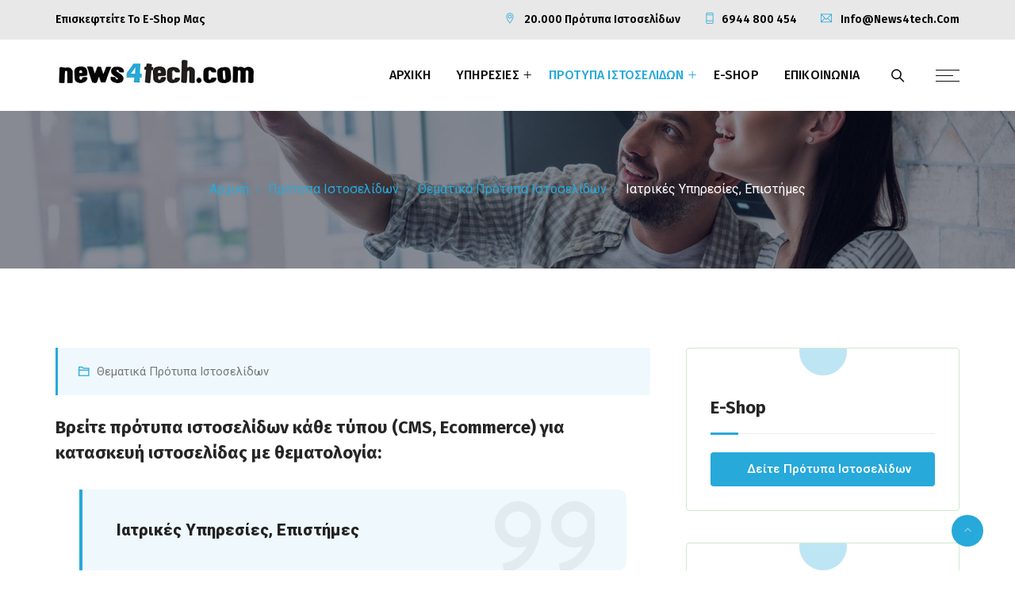

--- FILE ---
content_type: text/html; charset=UTF-8
request_url: https://www.news4tech.com/website-templates-iatroi/
body_size: 16695
content:
<!DOCTYPE html><html lang="el" class="no-js no-svg"><head><meta charset="UTF-8"><meta name="viewport" content="width=device-width, initial-scale=1"><link rel="stylesheet" id="ao_optimized_gfonts" href="https://fonts.googleapis.com/css?family=Roboto%3A400%2C500%2C600%2C700%7CFira+Sans%3A700%2C600%2C500%26subset%3Dlatin%7CRoboto%3A100%2C100italic%2C200%2C200italic%2C300%2C300italic%2C400%2C400italic%2C500%2C500italic%2C600%2C600italic%2C700%2C700italic%2C800%2C800italic%2C900%2C900italic%7CRoboto+Slab%3A100%2C100italic%2C200%2C200italic%2C300%2C300italic%2C400%2C400italic%2C500%2C500italic%2C600%2C600italic%2C700%2C700italic%2C800%2C800italic%2C900%2C900italic&amp;display=swap" /><link rel="profile" href="https://gmpg.org/xfn/11"><link media="all" href="https://www.news4tech.com/wp-content/cache/autoptimize/css/autoptimize_d9f4302beb52fb4dce91abc64b9ed83c.css" rel="stylesheet" /><title>Πρότυπα για κατασκευή ιστοσελίδας Ιατρικές Υπηρεσίες, Επιστήμες</title><meta name="robots" content="index, follow, max-snippet:-1, max-image-preview:large, max-video-preview:-1" /><link rel="canonical" href="https://www.news4tech.com/website-templates-iatroi/" /><meta property="og:locale" content="el_GR" /><meta property="og:type" content="article" /><meta property="og:title" content="Πρότυπα για κατασκευή ιστοσελίδας Ιατρικές Υπηρεσίες, Επιστήμες" /><meta property="og:description" content="Βρείτε πρότυπα ιστοσελίδων κάθε τύπου (CMS, Ecommerce) για κατασκευή ιστοσελίδας με θεματολογία: Ιατρικές Υπηρεσίες, Επιστήμες   Ιατροί, Ιατρικά Κέντρα Πρότυπα ιστοσελίδων για κατασκευή ιστοσελίδας με θέμα ιατροί, ιατρικά κέντρα, εταιρείες παροχής ιατρικών υπηρεσιών   Επιστήμες Πρότυπα ιστοσελίδων για κατασκευή ιστοσελίδας με θέμα ιατρικές επιστήμες, κοινωνικές επιστήμες" /><meta property="og:url" content="https://www.news4tech.com/website-templates-iatroi/" /><meta property="og:site_name" content="Κατασκευή Πρότυπα Ιστοσελίδων, News4tech.com" /><meta property="article:published_time" content="2020-12-26T11:25:07+00:00" /><meta property="article:modified_time" content="2020-12-30T16:26:08+00:00" /><meta property="og:image" content="https://www.news4tech.com/wp-content/uploads/2020/12/website-templates-medical1.jpg" /><meta name="twitter:card" content="summary_large_image" /><meta name="twitter:label1" content="Συντάχθηκε από"><meta name="twitter:data1" content="news4tech"><meta name="twitter:label2" content="εκτιμώμενος χρόνος διαβάσματος"><meta name="twitter:data2" content="0 λεπτά"> <script type="application/ld+json" class="yoast-schema-graph">{"@context":"https://schema.org","@graph":[{"@type":"WebSite","@id":"https://www.news4tech.com/#website","url":"https://www.news4tech.com/","name":"\u039a\u03b1\u03c4\u03b1\u03c3\u03ba\u03b5\u03c5\u03ae \u03a0\u03c1\u03cc\u03c4\u03c5\u03c0\u03b1 \u0399\u03c3\u03c4\u03bf\u03c3\u03b5\u03bb\u03af\u03b4\u03c9\u03bd, News4tech.com","description":"","potentialAction":[{"@type":"SearchAction","target":"https://www.news4tech.com/?s={search_term_string}","query-input":"required name=search_term_string"}],"inLanguage":"el"},{"@type":"ImageObject","@id":"https://www.news4tech.com/website-templates-iatroi/#primaryimage","inLanguage":"el","url":"https://www.news4tech.com/wp-content/uploads/2020/12/website-templates-medical1.jpg","width":540,"height":240},{"@type":"WebPage","@id":"https://www.news4tech.com/website-templates-iatroi/#webpage","url":"https://www.news4tech.com/website-templates-iatroi/","name":"\u03a0\u03c1\u03cc\u03c4\u03c5\u03c0\u03b1 \u03b3\u03b9\u03b1 \u03ba\u03b1\u03c4\u03b1\u03c3\u03ba\u03b5\u03c5\u03ae \u03b9\u03c3\u03c4\u03bf\u03c3\u03b5\u03bb\u03af\u03b4\u03b1\u03c2 \u0399\u03b1\u03c4\u03c1\u03b9\u03ba\u03ad\u03c2 \u03a5\u03c0\u03b7\u03c1\u03b5\u03c3\u03af\u03b5\u03c2, \u0395\u03c0\u03b9\u03c3\u03c4\u03ae\u03bc\u03b5\u03c2","isPartOf":{"@id":"https://www.news4tech.com/#website"},"primaryImageOfPage":{"@id":"https://www.news4tech.com/website-templates-iatroi/#primaryimage"},"datePublished":"2020-12-26T11:25:07+00:00","dateModified":"2020-12-30T16:26:08+00:00","author":{"@id":"https://www.news4tech.com/#/schema/person/9a12aaa57b79d3c622e661731ed355c8"},"inLanguage":"el","potentialAction":[{"@type":"ReadAction","target":["https://www.news4tech.com/website-templates-iatroi/"]}]},{"@type":"Person","@id":"https://www.news4tech.com/#/schema/person/9a12aaa57b79d3c622e661731ed355c8","name":"news4tech","image":{"@type":"ImageObject","@id":"https://www.news4tech.com/#personlogo","inLanguage":"el","url":"https://secure.gravatar.com/avatar/bb09ba74dd072a5ef1670ba321df5bf7?s=96&d=mm&r=g","caption":"news4tech"},"sameAs":["https://www.news4tech.com"]}]}</script> <link href='https://fonts.gstatic.com' crossorigin='anonymous' rel='preconnect' /><link rel="alternate" type="application/rss+xml" title="Ροή RSS &raquo; Κατασκευή Πρότυπα Ιστοσελίδων, News4tech.com" href="https://www.news4tech.com/feed/" /><link rel="alternate" type="application/rss+xml" title="Ροή Σχολίων &raquo; Κατασκευή Πρότυπα Ιστοσελίδων, News4tech.com" href="https://www.news4tech.com/comments/feed/" /><style id='wiguard-style-inline-css' type='text/css'>body{color:#9a9a9a;font-family:Roboto;font-weight:400;font-size:16px;line-height:30px}h1{color:#1c1c25;font-family:Fira Sans;font-weight:400;font-size:42px;line-height:50px}h2{color:#1c1c25;font-family:Fira Sans;font-weight:700;font-size:38px;line-height:46px}h3{color:#1c1c25;font-family:Fira Sans;font-weight:700;font-size:32px;line-height:48px}h4{color:#1c1c25;font-family:Fira Sans;font-weight:700;font-size:26px;line-height:34px}h5{color:#1c1c25;font-family:Fira Sans;font-weight:700;font-size:22px;line-height:32px}h6{color:#1c1c25;font-family:Fira Sans;font-weight:700;font-size:18px;line-height:30px}a{color:#252525}a:hover{color:#27a9da}a:active{color:#27a9da}.widget{color:#9a9a9a}.widget .widget-title,#wps-slider-section #sp-woo-product-slider-9620 .wpsf-product-title a{font-size:22px;line-height:30px}.container,.boxed-container,.boxed-container .site-footer.footer-fixed,.custom-container{width:1170px}body .elementor-section.elementor-section-boxed>.elementor-container{max-width:1170px}.wiguard-content > .wiguard-content-inner{}.header-inner .main-logo img{max-height:92px}.header-inner .sticky-logo img{max-height:82px}.mobile-header-inner .mobile-logo img{max-height:42px}header.wiguard-header{}.topbar{color:#ffffff;font-family:Fira Sans;font-weight:600;font-size:14px;text-transform:capitalize;background:#e8e8e8}.topbar a,.mobile-topbar-wrap a{color:#000000}.topbar a:hover,.mobile-topbar-wrap a:hover{color:#27a9da}.topbar a:active,.topbar a:focus,.mobile-topbar-wrap a:focus,.mobile-topbar-wrap a:active{color:#ffc600}.mobile-topbar-wrap{color:#ffffff;font-family:Fira Sans;font-weight:600;font-size:14px;text-transform:capitalize;background:#e8e8e8}.topbar-items > li{height:50px ;line-height:50px }.header-sticky .topbar-items > li,.sticky-scroll.show-menu .topbar-items > li{height:45px ;line-height:45px }.topbar-items > li img{max-height:50px }.logobar{color:#ffffff;font-size:16px;line-height:26px;background:#ffffff;border-bottom-width:1px;border-bottom-style:solid;border-bottom-color:rgba(225,227,230,0.2)}.logobar a{color:#000000}.logobar a:hover{color:#27a9da}.logobar a:active,.logobar a:focus,.logobar .wiguard-main-menu > li.current-menu-item > a,.logobar a.active{color:#27a9da}.logobar-items > li{height:100px ;line-height:100px }.header-sticky .logobar-items > li,.sticky-scroll.show-menu .logobar-items > li{height:90px ;line-height:90px }.logobar-items > li img{max-height:100px }.header-sticky .logobar,.sticky-scroll.show-menu .logobar{}.header-sticky .logobar a,.sticky-scroll.show-menu .logobar a{}.header-sticky .logobar a:hover,.sticky-scroll.show-menu .logobar a:hover{}.header-sticky .logobar a:active,.sticky-scroll.show-menu .logobar a:active,.header-sticky .logobar .wiguard-main-menu .current-menu-item > a,.header-sticky .logobar .wiguard-main-menu .current-menu-ancestor > a,.sticky-scroll.show-menu .logobar .wiguard-main-menu .current-menu-item > a,.sticky-scroll.show-menu .logobar .wiguard-main-menu .current-menu-ancestor > a,.header-sticky .logobar a.active,.sticky-scroll.show-menu .logobar a.active{}	.header-sticky .logobar img.custom-logo,.sticky-scroll.show-menu .logobar img.custom-logo{max-height:90px }.navbar{color:#ffffff}.navbar a{color:#0e0e0e}.navbar a:hover{color:#27a9da}.navbar a:active,.navbar a:focus,.navbar .wiguard-main-menu > .current-menu-item > a,.navbar .wiguard-main-menu > .current-menu-ancestor > a,.navbar a.active{color:#27a9da}.navbar-items > li{height:90px ;line-height:90px }.header-sticky .navbar-items > li,.sticky-scroll.show-menu .navbar-items > li{height:90px ;line-height:90px }.navbar-items > li img{max-height:90px }.header-sticky .navbar,.sticky-scroll.show-menu .navbar{color:#0e0e0e}.header-sticky .navbar a,.sticky-scroll.show-menu .navbar a{color:#1c1c25}.header-sticky .navbar a:hover,.sticky-scroll.show-menu .navbar a:hover{color:#27a9da}.header-sticky .navbar a:active,.sticky-scroll.show-menu .navbar a:active,.header-sticky .navbar .wiguard-main-menu .current-menu-item > a,.header-sticky .navbar .wiguard-main-menu .current-menu-ancestor > a,.sticky-scroll.show-menu .navbar .wiguard-main-menu .current-menu-item > a,.sticky-scroll.show-menu .navbar .wiguard-main-menu .current-menu-ancestor > a,.header-sticky .navbar a.active,.sticky-scroll.show-menu .navbar a.active{color:#27a9da}.sticky-scroll.show-menu .navbar img.custom-logo{max-height:90px }.secondary-menu-area{width:350px }.secondary-menu-area{left:-350px}.secondary-menu-area.left-overlay,.secondary-menu-area.left-push{left:-350px}.secondary-menu-area.right-overlay,.secondary-menu-area.right-push{}.secondary-menu-area .secondary-menu-area-inner{}.secondary-menu-area a{}.secondary-menu-area a:hover{}.secondary-menu-area a:active{}.sticky-header-space{}.sticky-header-space li a{}.sticky-header-space li a:hover{}.sticky-header-space li a:active{}	.mobile-header-items > li{height:70px ;line-height:70px }.mobile-header{background:#ffffff}.mobile-header-items li a{color:#171422}.mobile-header-items li a:hover{color:#27a9da}.mobile-header-items li a:active{color:#27a9da}.header-sticky .mobile-header-items > li,.show-menu .mobile-header-items > li{height:70px;line-height:70px}.mobile-header .header-sticky,.mobile-header .show-menu{background:#ffffff}.header-sticky .mobile-header-items li a,.show-menu .mobile-header-items li a{color:#171422}.header-sticky .mobile-header-items li a:hover,.show-menu .mobile-header-items li a:hover{color:#27a9da}.header-sticky .mobile-header-items li a:hover,.show-menu .mobile-header-items li a:hover{color:#27a9da}.mobile-bar{}.mobile-bar li a{color:#171422}.mobile-bar li a:hover{color:#27a9da}.mobile-bar li a:active,ul > li.current-menu-item > a,ul > li.current-menu-parent > a,ul > li.current-menu-ancestor > a,.wiguard-mobile-menu li.menu-item a.active{color:#27a9da}ul.wiguard-main-menu > li > a,ul.wiguard-main-menu > li > .main-logo{color:#0e0e0e;font-family:Fira Sans;font-weight:500;font-size:16px;letter-spacing:0.2px;text-transform:uppercase}ul.dropdown-menu{}ul.dropdown-menu > li{color:#9a9a9a;font-family:Fira Sans;font-weight:500;font-size:16px}ul.dropdown-menu > li a,ul.mega-child-dropdown-menu > li a,.header-sticky ul.dropdown-menu > li a,.sticky-scroll.show-menu ul.dropdown-menu > li a,.header-sticky ul.mega-child-dropdown-menu > li a,.sticky-scroll.show-menu ul.mega-child-dropdown-menu > li a{color:#000000}ul.dropdown-menu > li a:hover,ul.mega-child-dropdown-menu > li a:hover,.header-sticky ul.dropdown-menu > li a:hover,.sticky-scroll.show-menu ul.dropdown-menu > li a:hover,.header-sticky ul.mega-child-dropdown-menu > li a:hover,.sticky-scroll.show-menu ul.mega-child-dropdown-menu > li a:hover{color:#27a9da}ul.dropdown-menu > li a:active,ul.mega-child-dropdown-menu > li a:active,.header-sticky ul.dropdown-menu > li a:active,.sticky-scroll.show-menu ul.dropdown-menu > li a:active,.header-sticky ul.mega-child-dropdown-menu > li a:active,.sticky-scroll.show-menu ul.mega-child-dropdown-menu > li a:active,ul.dropdown-menu > li.current-menu-item > a,ul.dropdown-menu > li.current-menu-parent > a,ul.dropdown-menu > li.current-menu-ancestor > a,ul.mega-child-dropdown-menu > li.current-menu-item > a{color:#27a9da}.wiguard-single-post .page-title-wrap-inner{color:#ffffff;background-image:url(https://www.news4tech.com/wp-content/uploads/2020/06/page-title-bg-1-1.jpg);background-repeat:no-repeat;background-position:center center;background-size:cover;padding-top:84px;padding-bottom:84px}.wiguard-single-post .page-title-wrap a{color:#27a9da}.wiguard-single-post .page-title-wrap a:hover{color:#ffffff}.wiguard-single-post .page-title-wrap a:active{color:#27a9da}.wiguard-single-post .page-title-wrap-inner > .page-title-overlay{background:rgba(7,14,32,0.48)}.wiguard-blog .page-title-wrap-inner{color:#ffffff;background-image:url(https://www.news4tech.com/wp-content/uploads/2020/06/page-title-bg-1-1.jpg);background-repeat:no-repeat;background-position:center center;background-size:cover;padding-top:84px;padding-bottom:84px}.wiguard-blog .page-title-wrap a{color:#27a9da}.wiguard-blog .page-title-wrap a:hover{color:#ffffff}.wiguard-blog .page-title-wrap a:active{color:#27a9da}.wiguard-blog .page-title-wrap-inner > .page-title-overlay{background:rgba(7,14,32,0.48)}.wiguard-page .page-title-wrap-inner{color:#ffffff;background-color:#27a9da;background-image:url(https://www.news4tech.com/wp-content/uploads/2020/06/page-title-bg-1-1.jpg);background-repeat:no-repeat;background-position:center center;background-size:cover;padding-top:80px;padding-bottom:80px}.wiguard-page .page-title-wrap a{color:#27a9da}.wiguard-page .page-title-wrap a:hover{color:#eaeaea}.wiguard-page .page-title-wrap a:active{color:#27a9da}.wiguard-page .page-title-wrap-inner > .page-title-overlay{background:rgba(7,14,32,0.48)}.wiguard-woo .page-title-wrap-inner{color:#ffffff;background-image:url(https://www.news4tech.com/wp-content/uploads/2020/11/header3-1.jpg);background-repeat:no-repeat;background-position:center center;background-size:cover;padding-top:84px;padding-bottom:84px}.wiguard-woo .page-title-wrap a{color:#27a9da}.wiguard-woo .page-title-wrap a:hover{color:#ffffff}.wiguard-woo .page-title-wrap a:active{color:#27a9da}.wiguard-woo .page-title-wrap-inner > .page-title-overlay{background:rgba(7,14,32,0.81)}.wiguard-single-product .page-title-wrap-inner{color:#ffffff;background-image:url(https://www.news4tech.com/wp-content/uploads/2020/11/header3-1.jpg);background-repeat:no-repeat;background-position:center center;background-size:cover;padding-top:84px;padding-bottom:84px}.wiguard-single-product .page-title-wrap a{color:#27a9da}.wiguard-single-product .page-title-wrap a:hover{color:#ffffff}.wiguard-single-product .page-title-wrap a:active{color:#27a9da}.wiguard-single-product .page-title-wrap-inner > .page-title-overlay{background:rgba(7,14,32,0.81)}.single-post-template .post-format-wrap{}.single-post-template .post-quote-wrap > .blockquote,.single-post-template .post-link-inner,.single-post-template .post-format-wrap .post-audio-wrap{}.blog-template .post-format-wrap{}.blog-template .post-quote-wrap > .blockquote,.blog-template .post-link-inner,.blog-template .post-format-wrap .post-audio-wrap{}.archive-template .post-format-wrap{}.archive-template .post-quote-wrap > .blockquote,.archive-template .post-link-inner,.archive-template .post-format-wrap .post-audio-wrap{}.post-quote-wrap > .blockquote{border-left-color:#27a9da}.single-post-template .post-quote-wrap > .blockquote{background-color:rgba(0,0,0,0.7)}.blog-template .post-quote-wrap > .blockquote{background-color:rgba(0,0,0,0.7)}.archive-template .post-quote-wrap > .blockquote{background-color:rgba(0,0,0,0.7)}.single-post-template .post-link-inner{background-color:rgba(0,0,0,0.7)}.blog-template .post-link-inner{background-color:rgba(0,0,0,0.7)}.archive-template .post-link-inner{background-color:rgba(0,0,0,0.7)}.post-overlay-items{}.post-overlay-items a{}.post-overlay-items a:hover{}.post-overlay-items a:hover{}.site-footer{color:#f7f7f7;background-color:transparent;background-repeat:no-repeat;background-position:center center;background-size:cover}.site-footer .widget{color:#f7f7f7}.site-footer a{color:#f7f7f7}.site-footer a:hover{color:#27a9da}.site-footer a:hover{color:#27a9da}.footer-top-wrap{color:#ffffff;background-color:#27a9da;padding-top:40px;padding-right:15px;padding-bottom:40px;padding-left:15px;margin-bottom:-75px}.footer-top-wrap .widget{color:#ffffff}.footer-top-wrap a{color:#f7f7f7}.footer-top-wrap a:hover{color:#070e20}.footer-top-wrap a:hover{color:#070e20}.footer-top-wrap .widget .widget-title{color:#ffffff}.footer-middle-wrap{color:#f7f7f7;background-color:#343c50;background-image:url(https://www.news4tech.com/wp-content/uploads/2020/06/footer-bg-1-1.png);background-repeat:no-repeat;background-position:center center;background-size:cover;border-bottom-width:1px;border-bottom-style:solid;border-bottom-color:#343c50;padding-top:143px;padding-bottom:65px}.footer-middle-wrap .widget{color:#f7f7f7}.footer-middle-wrap a{color:#f7f7f7}.footer-middle-wrap a:hover{color:#27a9da}.footer-middle-wrap a:active{color:#27a9da}.footer-middle-wrap .widget .widget-title{color:#ffffff}.footer-bottom{color:#f7f7f7;background-color:#070e20;padding-top:20px;padding-bottom:20px}.footer-bottom .widget{color:#f7f7f7}.footer-bottom a{color:#27a9da}.footer-bottom a:hover{color:#ffffff}.footer-bottom a:active{color:#ffffff}.theme-color{color:#27a9da}.gradient-bg{background:-webkit-linear-gradient(-155deg,#27a9da 0,#27a9da 100%);background:linear-gradient(-155deg,#27a9da 0,#27a9da 100%)}.theme-color-bg{background-color:#27a9da}.theme-color-hbg:hover{background-color:#27a9da !important}.secondary-color{color:#27a9da}.default-color{color:#27a9da !important}::selection{background:#27a9da}.top-sliding-toggle.ti-minus{border-top-color:#27a9da}.owl-dot.active span{background:#27a9da;border-color:#27a9da}.owl-prev,.owl-next{color:#27a9da}.owl-prev:hover,.owl-next:hover{color:#27a9da}.typo-a-white a:hover{color:#27a9da}.secondary-menu-area .contact-widget-info span a:hover{color:#27a9da}.breadcrumb>a::after{color:#27a9da}.header-button a.btn-gd{background:-webkit-linear-gradient(-150deg,#27a9da 5%,#27a9da 95%) !important;background:linear-gradient(-150deg,#27a9da 5%,#27a9da 95%) !important}.header-button a.btn-gd:hover{background:-webkit-linear-gradient(-150deg,#27a9da 5%,#27a9da 95%) !important;background:linear-gradient(-150deg,#27a9da 5%,#27a9da 95%) !important}.classic-navbar .wiguard-main-menu{background:#27a9da}.classic-navbar .wiguard-main-menu:before{border-bottom-color:#27a9da}.topbar-items .header-phone span,.topbar-items .header-email span,.topbar-items .header-address span,ul.mobile-topbar-items.nav li span{color:#27a9da}.wiguard-header.header-absolute.boxed-container .mini-cart-dropdown.dropdown,.page-header a.home-link,.full-width-container .navbar::before,.full-width-container .topbar::before,header.full-width-container ul.navbar-items.pull-left li:first-child .nav-item-inner{background:#27a9da}header.full-width-container .topbar-items li{border-color:rgba(39,169,218,0.2)}.header-inner .logobar-inner .media i:after{background:#27a9da}.dropdown:hover > .dropdown-menu{border-color:#27a9da}.navbar ul ul ul.dropdown-menu li .nav-link:focus,ul.nav ul ul.dropdown-menu li .nav-link:focus{color:#27a9da}.navbar ul ul li.menu-btn a{color:#27a9da}.widget .widget-title::after{background:#27a9da}.search-form .input-group input.form-control::-webkit-input-placeholder,.search-form .input-group input.form-control::-moz-placeholder,.search-form .input-group input.form-control::-ms-input-placeholder,.search-form .input-group input.form-control:-moz-placeholder{color:#27a9da !important}input[type="submit"]{background:#27a9da}.btn,button,.btn.bordered:hover,.btn.btn-default,.btn.btn-bordered,.header-button a.btn.btn-default{background:#27a9da}.btn.classic:hover{background:#27a9da}.btn.link{color:#27a9da}.btn.bordered{color:#27a9da}.btn.inverse:hover{background-color:#27a9da}.btn.btn-default.theme-color{background:#27a9da}.btn.btn-default.secondary-color{background:#27a9da}.rev_slider_wrapper .btn.btn-outline:hover{background-color:#27a9da;border-color:#27a9da}.rev_slider .btn.btn-default{border-color:#27a9da !important}select:focus{border-color:#27a9da}.close:before,.close:after{background:#27a9da}.full-search-wrapper .close::before,.full-search-wrapper .close::after{background:#27a9da}.nav-link:focus,.nav-link:hover{color:#27a9da}.zmm-dropdown-toggle{color:#27a9da}ul li.theme-color a{color:#27a9da !important}.top-meta ul li a.read-more,.bottom-meta ul li a.read-more{color:#27a9da}.single-post-template blockquote,.wp-block-quote.has-text-align-right,blockquote.wp-block-quote.is-style-large,blockquote,.wp-block-quote,.wp-block-quote.is-large{border-color:#27a9da}.single-post .post-meta li i.before-icon::before{color:#27a9da}.single-post .entry-meta ul li a:hover{color:#27a9da}.single-post-template .top-meta .post-meta ul.nav>li.nav-item::before,.single-post-template .top-meta .post-meta > ul > li::after{background:#27a9da}.single-post-template .top-meta .post-meta > ul > li a:hover,.single-post-template .top-meta .post-meta > ul > li i,.post-navigation-wrapper .nav-links.custom-post-nav>div a:hover h4,.grid-layout .top-meta .post-meta>ul>li.nav-item a:hover{color:#27a9da}.single-post .post-meta>ul>li.nav-item .post-tags a{background:#27a9da}.post-comments-wrapper .comment-respond,.single-post-template article .article-inner> .top-meta,.single-post-template blockquote,.wp-block-quote.has-text-align-right,blockquote.wp-block-quote.is-style-large,blockquote,.wp-block-quote,.wp-block-quote.is-large{background:rgba(39,169,218,0.07)}.header-inner.demo-home-three ul.logobar-items.nav.pull-left:before{background:rgba(39,169,218,0.2)}.wiguard-header ul.social-icons.social-circled.social-bg-transparent>li a,.header-sticky ul.social-icons.social-circled.social-bg-transparent>li a,.wiguard-header .home-main-1 .header-sticky ul.social-icons.social-circled.social-bg-transparent>li a{background:rgba(39,169,218,0.3)}.wiguard-header ul.social-icons.social-circled.social-bg-transparent>li a:hover,.header-sticky ul.social-icons.social-circled.social-bg-transparent>li a:hover,.wiguard-header .home-main-1 .header-sticky ul.social-icons.social-circled.social-bg-transparent>li a:hover{background:#27a9da}.post-comments-wrapper p.form-submit input{background-color:#27a9da;border-color:#27a9da !important}.single-post .author-info{border-color:#27a9da}.post-navigation .nav-links .nav-next a,.post-navigation .nav-links .nav-previous a{border-color:#27a9da}.post-navigation .nav-links .nav-next a:hover,.post-navigation .nav-links .nav-previous a:hover,.widget-area .widget:before{background-color:#27a9da}.custom-post-nav .prev-nav-link a::before,.custom-post-nav .next-nav-link a::before{background-color:#27a9da}.post-navigation-wrapper .nav-links.custom-post-nav .prev-nav-link:after,.post-navigation-wrapper .nav-links.custom-post-nav .next-nav-link:after{border-color:#27a9da;background:#27a9da}.post-navigation-wrapper .nav-links.custom-post-nav>div > a:hover{color:#27a9da}.custom-post-nav .prev-nav-link > a,.custom-post-nav .next-nav-link > a,.custom-post-nav .prev-nav-link a:hover:before,.custom-post-nav .next-nav-link a:hover:before{background:#27a9da}.calendar_wrap th,tfoot td,.wp-block-calendar table th{background:#27a9da}.widget_archive li:before{color:#27a9da}.site-footer .widget_archive li:before{color:#27a9da}.widget.widget_tag_cloud a.tag-cloud-link,.wp-block-tag-cloud a{border-color:#27a9da;background:#27a9da}.null-instagram-feed p a{background:#27a9da}.site-footer .widget .menu-item-object-wiguard-services.current-menu-item a:hover,.widget-area .widget .menu-item-object-wiguard-services.menu-item a:hover:before{color:#27a9da}.widget-area .widget .menu-item-object-wiguard-services.current-menu-item a,.widget-area .widget .menu-services-menu-container ul > li > a:hover{background:#27a9da !important}.widget-area .widget .menu-item-object-wiguard-services.current-menu-item a::after,.widget-area .widget .menu-item-object-wiguard-services a:hover::after{border-right-color:#27a9da}.widget-area .widget .menu-services-menu-container ul > li > a::after{border-right-color:#27a9da}.widget .menu-item-object-wiguard-service a{border-color:#27a9da}.grid-layout .article-inner .top-meta a.read-more::before,.grid-layout .article-inner .entry-footer .bottom-meta a.read-more::before,.wiguard-single-post .post-comments .comment-reply-link:before,.comment-meta .comment-reply-link:before{color:#27a9da}.grid-layout .top-meta .post-author span.author-name:hover,.grid-layout .top-meta .post-meta>ul>li.nav-item .post-category a:hover,.grid-layout .article-inner> footer.entry-footer .bottom-meta .post-more .read-more::before{color:#27a9da !important}.grid-layout .article-inner> footer.entry-footer .bottom-meta .post-date i,.grid-layout .top-meta .post-meta>ul>li.nav-item .post-category a{background:#27a9da}.grid-layout h3.entry-title a:hover,.grid-layout .article-inner> footer.entry-footer .bottom-meta .post-more .read-more{color:#27a9da}.grid-layout h3.entry-title::before{border-bottom-color:#27a9da}.zozo_advance_tab_post_widget .nav-tabs .nav-item.show .nav-link,.widget .nav-tabs .nav-link.active{background:#27a9da}.back-to-top > i{background:#27a9da}.entry-title a:hover{color:#27a9da}.title-separator.separator-border{background-color:#27a9da}.section-title-wrapper.sep-light .title-wrap .section-title::before{background-image:url(https://www.news4tech.com/wp-content/themes/wiguard/assets/images/divider-img-lt.png)}.twitter-3 .tweet-info{border-color:#27a9da}.twitter-wrapper.twitter-dark a{color:#27a9da}.price-text{color:#27a9da}.pricing-style-1.pricing-list-active .pricing-inner-wrapper,.pricing-style-1 .btn-default:hover{background-color:#27a9da}.pricing-style-1 .pricing-inner-wrapper > .pricing-table-head::before{background-color:#27a9da}.pricing-style-1 .pricing-table-info .price-text{color:#27a9da}.pricing-style-1 .pricing-table-info > .price-before{color:#27a9da}.pricing-style-1 .pricing-inner-wrapper .pricing-table-body ul li::before{color:#27a9da}.pricing-style-1 .btn-default:hover{border-color:#27a9da}.pricing-table-wrapper.pricing-style-1 .btn{background-color:#27a9da}.pricing-style-2 .price-text p{color:#27a9da}.pricing-style-3 .pricing-title::before,.pricing-style-3 .pricing-title::after,.pricing-style-3 ul.pricing-features-list li:before{background-color:#27a9da}.ct-price-table .pricing-table-wrapper .price-before > *{background-color:#27a9da}.theme-gradient-bg{background:-webkit-linear-gradient(-150deg,#27a9da 35%,#27a9da 65%) !important;background:linear-gradient(-150deg,#27a9da 35%,#27a9da 65%) !important}.compare-pricing-wrapper .pricing-table-head,.compare-features-wrap{background:#27a9da}.compare-pricing-style-3.compare-pricing-wrapper .btn:hover{background:#27a9da}.counter-wrapper.dashed-secondary-color.counter-style-1{border-color:#27a9da}.counter-wrapper.dashed-theme-color.counter-style-1{border-color:#27a9da}.counter-value span.counter-suffix{color:#27a9da}.counter-wrapper.counter-style-2 .counter-value h3{background:-webkit-linear-gradient(-150deg,#27a9da 35%,#27a9da 65%);background:linear-gradient(-150deg,#27a9da 35%,#27a9da 65%);-webkit-background-clip:text;-webkit-text-fill-color:transparent}.counter-wrapper.ct-counter,.counter-style-modern:hover,.counter-style-modern:hover::after{background:-webkit-linear-gradient(-150deg,#27a9da 5%,#27a9da 95%);background:linear-gradient(-150deg,#27a9da 5%,#27a9da 95%)}.day-counter-modern .day-counter > *:after{background:rgba(39,169,218,0.1)}span.typing-text,.typed-cursor{color:#27a9da}.testimonial-light .client-name:hover{color:#27a9da}.testimonial-wrapper.testimonial-default .testimonial-inner > *.testimonial-info a.client-name{color:#27a9da}.testimonial-wrapper.testimonial-default .testimonial-inner > .testimonial-thumb img{box-shadow:0 3px 20px 0 rgba(39,169,218,0.47)}.testimonial-wrapper.testimonial-1 a.client-name:hover,.testimonial-wrapper.testimonial-1 .client-designation,.testimonial-wrapper.testimonial-modern .testimonial-inner .testimonial-rating i.ti-star{color:#27a9da}.testimonial-wrapper.testimonial-1 .testimonial-inner::after,.single-wiguard-testimonial .testimonial-info .testimonial-img:before,.testimonial-list .testimonial-list-item .testimonial-info *.client-designation::before{background-color:#27a9da}.wiguard-content .testimonial-2 .testimonial-inner:hover,.wiguard-content .testimonial-2 .testimonial-inner:hover .testimonial-thumb img{border-color:#27a9da}.testimonial-wrapper.testimonial-3 .testimonial-inner .testimonial-info .client-name,.testimonial-wrapper.testimonial-3 .testimonial-inner .testimonial-excerpt .testimonial-excerpt-icon i,.testimonial-wrapper.testimonial-default .testimonial-inner:before{color:#27a9da !important}.testimonial-classic.testimonial-wrapper a.client-name{color:#27a9da}.testimonial-wrapper.testimonial-dark.testimonial-classic .testimonial-inner .testimonial-info a.client-name{color:#27a9da}.testimonial-list .testimonial-list-item .testimonial-excerpt::before{background-image:url(https://www.news4tech.com/wp-content/themes/wiguard/assets/images/quote.png)}.testimonial-wrapper.testimonial-default .testimonial-inner:before{background-image:url(https://www.news4tech.com/wp-content/themes/wiguard/assets/images/quote-3.png)}.testimonial-wrapper.testimonial-modern .testimonial-inner .testimonial-thumb::before{background-image:url(https://www.news4tech.com/wp-content/themes/wiguard/assets/images/quote-2.png)}.testimonial-wrapper.testimonial-modern.testimonial-light .testimonial-inner .testimonial-thumb::before{background-image:url(https://www.news4tech.com/wp-content/themes/wiguard/assets/images/quote-lt-2.png)}.testimonial-wrapper.testimonial-modern .testimonial-inner .testimonial-thumb::before{background-color:#27a9da}.testimonial-wrapper.testimonial-modern.testimonial-light .testimonial-inner .testimonial-thumb::before{background-color:#27a9da}.events-date{border-color:#27a9da}.event-inner .event-schedule-inner .tab-content i{color:#27a9da}.event-details-wrap ul li:before{background:-webkit-linear-gradient(-150deg,#27a9da 35%,#27a9da 65%);background:linear-gradient(-150deg,#27a9da 35%,#27a9da 65%)}.event-details-wrap ul li:after{border-color:#27a9da}.nav.pagination > li.nav-item.active a,.nav.pagination > li.nav-item span,.nav.pagination > li.nav-item a,.nav.pagination > li.nav-item:focus a{background:#27a9da;border-color:#27a9da}.post-comments .page-numbers{background:#27a9da}.wiguard-sticky-wrapper.text_trigger a,a.wiguard-sticky-trigger{background:#27a9da}.team-wrapper.team-default .team-inner .team-designation h6,.team-info .team-title h2,.team-default .client-name,.team-designation{color:#27a9da}.team-modern .team-name a::after,span.animate-bubble-box:before{background:#27a9da;filter:drop-shadow(0 1px 2px rgba(39,169,218,0.5))}span.animate-bubble-box:after{background:#27a9da;filter:drop-shadow(0 1px 2px rgba(39,169,218,0.5))}span.animate-bubble-box{box-shadow:0 0 1px 0 rgba(39,169,218,0.1),0 0 1px 0 rgba(39,169,218,0.1) inset}.team-wrapper.team-default .team-inner .team-thumb .team-social-wrap ul li a:hover,.team-wrapper.team-classic .team-inner .team-name::before{background:#27a9da}.team-wrapper.team-modern .team-inner > .team-thumb{border-color:#27a9da}.team-wrapper.team-modern .team-inner:hover > .team-designation h6{color:#27a9da}.single-wiguard-team .team-img img.wp-post-image{border-color:#27a9da}.timeline-style-2 .timeline > li > .timeline-panel{border-color:#27a9da}.timeline-sep-title{color:#27a9da}.timeline-style-2 .timeline > li > .timeline-panel:before{border-left-color:#27a9da;border-right-color:#27a9da}.timeline-style-2 .timeline > li > .timeline-panel:after{border-left-color:#27a9da;border-right-color:#27a9da}.timeline-style-3 .timeline > li > .timeline-sep-title{background:#27a9da}.cd-horizontal-timeline .events{background:#27a9da}.cd-horizontal-timeline .events a.selected::after{background-color:#27a9da;border-color:#27a9da}.cd-timeline-navigation a{border-color:#27a9da}.cd-horizontal-timeline .events-content em{color:#27a9da}.cd-horizontal-timeline .events-content li{border-color:#27a9da}.cd-horizontal-timeline .events-content li .tl-triangle{border-bottom-color:#27a9da}.cd-horizontal-timeline .events-content li > h2{color:#27a9da}.portfolio-wrapper.portfolio-style-modern .post-overlay-items a:hover,.portfolio-meta-list>li a:hover,.portfolio-style-classic .post-category a{color:#27a9da !important}.portfolio-style-modern .isotope-filter ul li.active a,.portfolio-style-modern .isotope-filter ul li:hover a,.portfolio-masonry-layout .portfolio-angle .portfolio-title h4:after,.portfolio-wrapper .post-overlay-items > .portfolio-icons > *,.portfolio-style-modern .portfolio-inner .top-meta .portfolio-icons * a{background-color:#27a9da}.portfolio-style-classic .post-overlay-items > .portfolio-popup-icon a,.portfolio-style-classic .post-overlay-items > .portfolio-link-icon a,.portfolio-style-modern .post-overlay-items> .portfolio-link-icon a,.portfolio-style-modern .post-overlay-items> .portfolio-popup-icon a,.portfolio-style-classic .post-overlay-items .bottom-meta .post-more a.read-more::before{background-color:#27a9da}.portfolio-style-classic .post-overlay-items .bottom-meta .post-more a.read-more::before{border-color:#27a9da}.portfolio-default .portfolio-wrap .portfolio-content-wrap{background-color:#27a9da}.portfolio-default .portfolio-overlay .portfolio-title a:after{background-color:rgba(39,169,218,0.5)}.portfolio-style-default .portfolio-link-icon a,.portfolio-style-default .portfolio-popup-icon a{background-color:#27a9da}.portfolio-wrapper.portfolio-style-default .post-overlay-active:before,.portfolio-style-default .owl-item.active.center .portfolio-inner .post-overlay-active:before{background:rgba(39,169,218,0.85)}.portfolio-wrapper.portfolio-style-default .owl-prev:hover,.portfolio-wrapper.portfolio-style-default .owl-next:hover{background-color:#27a9da;border-color:#27a9da}.portfolio-classic .portfolio-wrap .portfolio-content-wrap .portfolio-read-more a,.portfolio-angle .portfolio-wrap .portfolio-content-wrap .portfolio-read-more a{color:#27a9da}.portfolio-classic .portfolio-wrap .portfolio-content-wrap .portfolio-read-more a:hover,.portfolio-angle .portfolio-wrap .portfolio-content-wrap .portfolio-read-more a:hover{background-color:#27a9da}.portfolio-single.portfolio-model-2 .portfolio-details .portfolio-meta-wrap::before,.portfolio-single.portfolio-model-2 .portfolio-details .portfolio-meta-wrap::after{background:#27a9da}.portfolio-single.portfolio-model-2 .portfolio-meta-title-wrap > h6 i{background-color:#27a9da}.portfolio-model-4 .portfolio-info .portfolio-meta .portfolio-meta-list > li ul.portfolio-categories a:hover{color:#27a9da}.single-wiguard-portfolio .portfolio-title h3::after,.single-wiguard-portfolio .portfolio-related-slider h4::after,.portfolio-related-slider .related-title{background-color:#27a9da}.portfolio-creative .portfolio-wrap:hover .portfolio-content-wrap{background-color:#27a9da}span.portfolio-meta-icon{color:#27a9da}.portfolio-filter.filter-1 ul > li.active > a,.portfolio-filter.filter-1 ul > li > a:hover{background-color:#27a9da}.portfolio-filter.filter-1 ul > li > a,.portfolio-filter.filter-1 ul > li > a:hover{border:solid 1px #27a9da}.portfolio-filter.filter-1 ul > li > a{border-color:#27a9da}.portfolio-filter.filter-1 a.portfolio-filter-item{color:#27a9da}.portfolio-masonry-layout .portfolio-classic .portfolio-content-wrap{background:#27a9da}.portfolio-filter.filter-2 .active a.portfolio-filter-item{color:#27a9da}.portfolio-filter.filter-2 li a:after{background-color:#27a9da}.portfolio-slide .portfolio-content-wrap{background:#27a9da}.portfolio-minimal .portfolio-overlay-wrap:before,.portfolio-minimal .portfolio-overlay-wrap:after{border-color:#27a9da}.portfolio-classic .portfolio-overlay-wrap:before{border-color:#27a9da}.portfolio-archive-title a:hover{color:#27a9da}.portfolio-filter.filter-3 a.portfolio-filter-item{color:#27a9da}.portfolio-filter.filter-3 li.active a.portfolio-filter-item{background:#27a9da}.icon-theme-color{color:#27a9da}.feature-box-wrapper .btn.bordered:hover{border-color:#27a9da}.feature-box-wrapper.feature-ser:hover .feature-box-btn .btn.link,.feature-box-wrapper.feature-ser:hover .feature-box-btn .btn.link:after{color:#27a9da}.feature-ser:hover .feature-box-btn .btn.link::after{background:#27a9da}.feature-box-wrapper.border-hover-color:hover{border-bottom-color:#27a9da !important}.feature-box-wrapper > .feature-box-title .section-title .title-bottom-line{background-color:#27a9da}.feature-box-btn .btn.link{color:#27a9da}.feature-box-btn .btn.link::after{color:#27a9da}.feature-box-wrapper.radius-design:hover,.feature-box-wrapper.radius-design.section-active{background-color:#27a9da !important;border-color:#27a9da !important}.feature-box-wrapper.radius-design .invisible-number{color:#27a9da}.feature-box-style-1 .feature-box-btn .btn.link:hover,.feature-box-style-1 .feature-box-btn .btn.link:hover::after{color:#27a9da}.feature-box-style-2:hover{background-color:#27a9da}.feature-box-style-3 .invisible-number{color:#27a9da}.feature-box-style-3::after{background-color:#27a9da}.feature-box-wrapper.feature-box-modern::before,.feature-box-wrapper.feature-box-modern::after{background:-webkit-linear-gradient(-150deg,#27a9da 5%,#27a9da 95%) !important;background:linear-gradient(-150deg,#27a9da 5%,#27a9da 95%) !important}.feature-box-wrapper.ct-slash-box .feature-box-icon::before{background:-webkit-linear-gradient(-150deg,#27a9da 35%,#27a9da 65%);background:linear-gradient(-150deg,#27a9da 35%,#27a9da 65%)}.feature-box-wrapper:hover .feature-box-icon.theme-hcolor-bg{background:-webkit-linear-gradient(-150deg,#27a9da 35%,#27a9da 65%);background:linear-gradient(-150deg,#27a9da 35%,#27a9da 65%)}[class^='imghvr-shutter-out-']:before,[class*=' imghvr-shutter-out-']:before,[class^='imghvr-shutter-in-']:after,[class^='imghvr-shutter-in-']:before,[class*=' imghvr-shutter-in-']:after,[class*=' imghvr-shutter-in-']:before,[class^='imghvr-reveal-']:before,[class*=' imghvr-reveal-']:before{background-color:#27a9da}.image-grid-inner:after{background:#27a9da}.service-wrapper a.read-more.btn{color:#27a9da}.service-wrapper.service-modern .service-inner .post-more a{color:#27a9da}.service-wrapper.service-default a.read-more.btn:hover::after,.service-wrapper.service-default a.read-more.btn:focus::after,.service-wrapper.service-default a.read-more.btn::before,.service-wrapper.service-default a.read-more.btn::after,.service-modern .service-inner .service-title a::before,.service-wrapper.service-classic .service-inner::before,.service-wrapper.service-classic .service-inner::after{background:#27a9da}.service-wrapper.service-default .service-icon-img-wrap:nth-child(2):before{box-shadow:0 3px 20px 0 rgba(39,169,218,0.47)}.service-wrapper.service-default .service-icon-img-wrap:nth-child(2)::before,.service-wrapper.service-classic .service-inner .service-icon-img-wrap img{background:#27a9da}.service-wrapper.service-default .service-inner > .service-title a,.service-wrapper a.read-more.btn,.service-wrapper.service-default a.read-more.btn:hover,.service-wrapper.service-default a.read-more.btn:focus,.service-wrapper.service-modern .service-inner .post-more a{color:#27a9da}.service-wrapper.service-classic .service-inner:hover .service-thumb img,.service-classic .owl-carousel .owl-item.active.center .service-inner .service-thumb img{border-color:#27a9da}.active .round-tab-head{background-image:-webkit-linear-gradient(0deg,#27a9da 0,rgba(39,169,218,0.4) 100%)}.top-meta ul li i,.bottom-meta ul li i{color:#27a9da}.blog-style-3 .post-thumb{border-color:#27a9da}.blog-wrapper .blog-inner .top-meta a.read-more::before,.blog-wrapper .blog-inner .bottom-meta a.read-more::before,.grid-layout .article-inner> footer.entry-footer .bottom-meta .post-more .read-more::before,.services-read-more .read-more::before{background:#27a9da}.blog-wrapper .blog-inner .top-meta a.read-more::after,.blog-wrapper .blog-inner .bottom-meta a.read-more::after,.services-read-more .read-more::after{background:-webkit-linear-gradient(left,#27a9da 0,rgba(237,66,102,0) 100%);background:linear-gradient(to right,#27a9da 0,rgba(237,66,102,0) 100%);background:-moz-linear-gradient(left,#27a9da 0,rgba(237,66,102,0) 100%)}.sticky-date .post-date,.wiguard-toggle-post-wrap .switch input:checked + .slider,.grid-layout .top-meta ul.nav li .post-author a .author-name::before{background-color:#27a9da}.wiguard-toggle-post-wrap .switch input:focus + .slider{box-shadow:0 0 1px #27a9da}.grid-layout .top-meta ul.nav li .post-author a .author-name,.blog-style-default .blog-inner .bottom-meta .post-date a i,.blog-style-default .blog-inner .post-overlay-items .post-category a,.blog-style-classic-pro .post-date a{background:#27a9da}.blog-style-default .blog-inner .top-meta ul li a,.blog-style-default .blog-inner .bottom-meta .post-date a,.grid-layout .top-meta .post-author span.author-name{color:#27a9da !important}.blog-style-default .blog-inner .bottom-meta .post-date a:hover{color:#27a9da !important}.blog-style-default .blog-inner .top-meta .post-date a::before,.blog-style-list .post-date a{background:#27a9da}.blog-style-classic .post-overlay-items .post-date a,.blog-style-classic .blog-inner .top-meta li a:hover,.blog-style-classic .bottom-meta .post-more a.read-more:hover,.blog-style-classic .bottom-meta .post-more a.read-more::after,.blog-style-modern .blog-inner .top-meta .post-author .author-name{color:#27a9da !important}.blog-style-classic .blog-inner .entry-title > *::before{border-bottom-color:#27a9da}.blog-style-classic .bottom-meta .post-more::before{border-bottom-color:#27a9da}.blog-style-classic .bottom-meta .post-more a.read-more,.blog-style-modern .post-date a i{color:#27a9da !important}.blog-style-modern .blog-inner .post-more a.read-more,.blog-style-modern .blog-inner .post-more a.read-more:hover{background-color:#27a9da !important}.blog-style-classic .post-overlay-items .post-more a{box-shadow:0 3px 20px 0 rgba(39,169,218,0.47)}.blog-style-classic .post-overlay-items .post-more a{background:#27a9da}.blog-style-modern .blog-inner .post-overlay-items .post-category a{background:#27a9da}.blog-style-modern .blog-inner .post-thumb::before{background:rgba(39,169,218,0.5)}.blog-style-modern .blog-inner .top-meta ul li a{color:#27a9da}.contact-widget-info > p > span:before,.contact-info-wrapper .icons::before{color:#27a9da}.contact-info-wrapper.contact-info-style-2 .contact-mail a:hover{color:#27a9da}.contact-form-wrapper .wpcf7 input[type="submit"],.wpcf7 input[type="submit"]{background:#27a9da}.contact-form-grey .wpcf7 input.wpcf7-submit,.contact-form-classic .wpcf7 input[type="submit"]{background:#27a9da}.content-carousel-wrapper .owl-nav > *:hover{color:#27a9da}.shape-arrow .wpb_column:nth-child(2) .feature-box-wrapper,.shape-arrow .wpb_column:last-child .feature-box-wrapper{background:#27a9da}.custom-shape1:before{border-top-color:#27a9da}.shape-arrow .wpb_column:first-child .feature-box-wrapper::before,.shape-arrow .wpb_column:nth-child(3) .feature-box-wrapper::before{border-top-color:#27a9da;border-bottom-color:#27a9da}.shape-arrow .wpb_column .feature-box-wrapper::before,.shape-arrow .wpb_column .feature-box-wrapper::after,.shape-arrow .wpb_column:nth-child(2) .feature-box-wrapper::before,.shape-arrow .wpb_column:nth-child(2) .feature-box-wrapper::after,.shape-arrow .wpb_column:last-child .feature-box-wrapper::before,.shape-arrow .wpb_column:last-child .feature-box-wrapper::after,.single-post-template article .article-inner> .top-meta{border-left-color:#27a9da}.wpbc_booking_form_structure .wpbc_structure_form .form-group .btn-default{background:-webkit-linear-gradient(-144deg,#27a9da 15%,#27a9da 85%);background:linear-gradient(-144deg,#27a9da 15%,#27a9da 85%)}.woocommerce p.stars a,.woocommerce.single div.product div.summary .product_meta a:hover{color:#27a9da}.woocommerce .product .onsale{background-color:#27a9da}.woocommerce ul.products li.product .price,.woocommerce .product .price,.woocommerce.single .product .price,.woocommerce .product .price ins,.woocommerce.single .product .price ins,.woocommerce ul.products.owl-carousel .loop-product-wrap ins .woocommerce-Price-amount.amount,.elementor-shortcode #wps-slider-section .wpsf-product-title a:hover,.elementor-shortcode #wps-slider-section .wpsf-product-price{color:#27a9da !important}.woocommerce div.product .product_title,.woocommerce ul.products li.product .woocommerce-loop-product__title:hover,.loop-product-wrap .price > .woocommerce-Price-amount{color:#27a9da}.woocommerce .product .button,.woocommerce.single .product .button,.woocommerce #review_form #respond .form-submit input,.woocommerce button.button,.woocommerce button.button.disabled,.woocommerce button.button.alt.disabled,.woocommerce ul.products li.product .woo-thumb-wrap .button:hover,.woocommerce ul.products li.product .woo-thumb-wrap .added_to_cart,.woocommerce ul.products li.product .woo-thumb-wrap .added_to_cart:hover{background:#27a9da}.woocommerce .widget_price_filter .ui-slider .ui-slider-range{background-color:#27a9da}.dropdown-menu.cart-dropdown-menu .mini-view-cart a,.wiguard-sticky-cart .mini-view-cart a,.dropdown-menu.wishlist-dropdown-menu .mini-view-wishlist a,.wiguard-sticky-wishlist .mini-view-wishlist a{background:#27a9da}.woocommerce #content input.button,.woocommerce #respond input#submit,.woocommerce a.button,.woocommerce button.button,.woocommerce input.button,.woocommerce-page #content input.button,.woocommerce-page #respond input#submit,.woocommerce-page a.button,.woocommerce-page button.button,.woocommerce-page input.button,.woocommerce input.button.alt,.woocommerce input.button.disabled,.woocommerce input.button:disabled[disabled],.cart_totals .wc-proceed-to-checkout a.checkout-button,.woocommerce button.button.alt{background:#27a9da}.woocommerce-info,.woocommerce-message{border-top-color:#27a9da}.woocommerce-info::before,.woocommerce-message::before,.woocommerce-grouped-product-list-item__label a:hover{color:#27a9da}.form-control:focus,input.wpcf7-form-control:focus,textarea.wpcf7-form-control:focus,.zozo-woo-ajax-key-search .zozo-woo-key-search .zozo-woo-key-field:focus,.zozo-woo-key-search .zozo-input-group:focus,.zozo-woo-key-search .zozo-input-group:hover,.woocommerce #review_form #respond input:focus,.woocommerce #review_form #respond textarea:focus{border-color:#27a9da !important}.woocommerce nav.woocommerce-pagination ul li,.woocommerce nav.woocommerce-pagination ul li a:active,.woocommerce nav.woocommerce-pagination ul li a:focus{background-color:#27a9da;border-color:#27a9da}.woo-top-meta select{background-image:url(https://www.news4tech.com/wp-content/themes/wiguard/assets/images/icon-select.png)}.woocommerce ul.products li.product .loop-product-wrap .woo-thumb-wrap .product-icons-pack > a{background-color:#27a9da}.woocommerce .widget.widget_product_categories li a:hover,.woocommerce div.product form.cart .group_table td.woocommerce-grouped-product-list-item__price span.woocommerce-Price-amount.amount,.woocommerce div.product .stock{color:#27a9da}.woocommerce .widget.widget_product_categories li a::before{background-color:#27a9da}.widget.widget_product_tag_cloud a.tag-cloud-link:hover{background-color:#27a9da;border-color:#27a9da}.widget-area .widget.widget_recent_entries ul li a:hover,.widget-area .widget.widget_archive ul li a:hover,.widget-area .widget.widget_pages ul li a:hover,.widget-area .widget.widget_meta ul li a:hover,.widget-area .widget.widget_nav_menu ul li a:hover,.widget-area .widget.widget_recent_entries ul li a::before,.widget-area .widget.widget_archive ul li a::before,.widget-area .widget.widget_pages ul li a::before,.widget-area .widget.widget_meta ul li a::before,.widget-area .widget.widget_nav_menu ul li a::before{color:#27a9da}.widget-area .widget-title::after,aside.widget-area section.wiguard_latest_post_widget li .side-item-text a::before,aside.widget-area section.wiguard_latest_post_widget li .side-item-text a::after{background-color:#27a9da}.widget_categories ul li a:before,.widget_meta ul li a:before{color:#27a9da}.widget-area .widget_categories ul li a:hover,.widget-area .widget_archive ul li a:hover,.widget-area .widget_recent_entries ul li a:hover,.widget-area .widget-area .widget_pages li a:hover,.widget-area .widget_recent_entries ul li > .post-date{color:#27a9da}.wiguard_latest_post_widget li a:hover,.wiguard_popular_post_widget li a:hover,.widget-area section .widget-title a:hover{color:#27a9da}.anim .popup-video-post.popup-trigger-icon:after,.anim .popup-video-post.popup-trigger-icon:before,.anim .popup-video-post.popup-trigger-icon,span.popup-modal-dismiss.ti-close,.contact-info-wrapper .contact-info-title:after{background-color:#27a9da}.anim.style-2 .popup-video-post.popup-trigger-icon:after,.anim.style-2 .popup-video-post.popup-trigger-icon:before,.anim.style-2 .popup-video-post.popup-trigger-icon{background-color:#27a9da}.anim.white-bg .popup-video-post.popup-trigger-icon{color:#27a9da}a.modal-box-trigger.modal-trigger-icon{color:#27a9da}.round-tab-wrapper,.elementor-widget-container.round-tab-wrapper:after,.elementor-widget-container.round-tab-wrapper:before{border-color:#27a9da}.wiguard_mailchimp_widget input.zozo-mc.btn{background-color:#27a9da}.mailchimp-wrapper.mailchimp-light .input-group .input-group-btn .mc-submit-btn{background-color:#27a9da}.widget .footer-info .media::before{color:#27a9da}.custom-top-footer .primary-bg{background-color:#27a9da}.custom-top-footer .secondary-bg{background-color:#27a9da}.current_page_item a{color:#27a9da}.mptt-shortcode-wrapper ul.mptt-menu.mptt-navigation-tabs li.active a,.mptt-shortcode-wrapper ul.mptt-menu.mptt-navigation-tabs li:hover a{border-color:#27a9da}.booking_form .datepick-inline .calendar-links,.booking_form .datepick-inline td.datepick-days-cell.date2approve{background:#27a9da}ul.social-icons.social-hbg-theme > li a:hover,.header-sticky ul.social-icons.social-circled.social-bg-transparent>li a:hover{background:#27a9da}.woo-icon-count{background:#27a9da}footer .widget .btn.link.before-icon,.header-sticky ul.social-icons.social-circled.social-bg-transparent>li a,.wiguard-header ul.social-icons.social-circled.social-bg-transparent>li a{color:#27a9da}.wiguard-header.header-absolute .header-sticky ul.social-icons.social-circled > li a{color:#27a9da !important}footer .contact-widget-info > p > span:before,footer ul > li.current-menu-item > a,footer ul > li.current-menu-parent > a{color:#27a9da}.related-slider-content-wrap:hover .related-slider-content{background:rgba(39,169,218,0.8)}.error-404-area .page-title-default .breadcrumb a:hover{color:#27a9da}@media only screen and (max-width:991px){.bg-after-991{background:#27a9da}}.elementor-accordion .elementor-tab-title.elementor-active{background:#27a9da !important}.faq-style .elementor-accordion-item .elementor-tab-title.elementor-active,.faq-style .elementor-accordion-item .elementor-tab-content.elementor-active{border-color:#27a9da !important}.post-comments span.author{color:#27a9da}.page-links > span.page-number,a span.page-number:hover,a span.page-number:active,a span.page-number:focus{border-color:#27a9da}span.page-number,a span.page-number:hover{background:#27a9da}.page-links .post-page-numbers{background:#27a9da}.ct-before-bg .elementor-image::before{background:-webkit-linear-gradient(-230deg,#27a9da 0,#27a9da 100%);background:linear-gradient(-230deg,#27a9da 0,#27a9da 100%)}.flip-box-inner.imghvr-fade .flip-box-btn a:hover,.flip-box-inner.imghvr-fade .flip-box-btn a::after{color:#27a9da}.flip-box-inner.imghvr-fade .flip-back .flip-box-image::before{background:#27a9da}.flip-box-inner.imghvr-fade .flip-back{border-color:#27a9da}.comment-text span.reply a{background:#27a9da}ul.social-icons.social-circled.social-bg-transparent>li a:hover{background:#27a9da}ul.social-icons.social-circled.social-bg-transparent>li a{border-color:#27a9da}.sh-triangle .elementor-image::after,.service-modern .service-inner{border-bottom-color:#27a9da}.table-style1 .tablepress thead th{background:#27a9da}.ct-app .step.calendar .ui-datepicker .ui-datepicker-current-day,.ct-app .step.calendar .ui-datepicker-prev::before,.ct-app .step.calendar .ui-datepicker-next::before,.ct-app .ea-bootstrap .step.final .ea-submit.booking-button{background:#27a9da}.ct-app .step.calendar .ui-datepicker .selected-time,.ct-app .step.calendar .ui-datepicker .selected-time:hover,.ct-app .ea-bootstrap .step.final .ea-btn.ea-cancel{background:#27a9da}.tribe-common .tribe-common-c-btn,.tribe-common a.tribe-common-c-btn,.tribe-events .tribe-events-c-top-bar__nav-list-item .tribe-events-c-top-bar__nav-link--prev::before,.tribe-events .tribe-events-c-top-bar__nav-list-item .tribe-events-c-top-bar__nav-link--next::before,.tribe-common--breakpoint-medium .tribe-events-calendar-list__event-date-tag-daynum{background:#27a9da}.tribe-common .tribe-common-c-btn-border:hover,.tribe-common a.tribe-common-c-btn-border:hover,.tribe-events .tribe-events-c-ical__link:active,.tribe-events .tribe-events-c-ical__link:focus,.tribe-events .tribe-events-c-ical__link:hover{background:#27a9da;border-color:#27a9da}.tribe-events-c-ical a.tribe-events-c-ical__link{border-color:#27a9da}.tribe-common .tribe-common-anchor-thin-alt{border-bottom-color:#27a9da}.tribe-common .tribe-common-anchor-thin-alt:active,.tribe-common .tribe-common-anchor-thin-alt:focus,.tribe-common .tribe-common-anchor-thin-alt:hover{border-bottom-color:#27a9da;color:#27a9da}.tribe-events .tribe-events-calendar-list__event-date-tag-datetime .tribe-common-h4--min-medium,.tribe-common--breakpoint-medium.tribe-events .tribe-events-calendar-list__event-cost,.single-tribe_events .tribe-events-single .tribe-events-schedule .tribe-events-cost,.tribe-events-c-ical a.tribe-events-c-ical__link,.tribe-events-calendar-month__calendar-event-tooltip-cost span{color:#27a9da}.tribe-events .tribe-events-calendar-month__day--current .tribe-events-calendar-month__day-date,.tribe-events .tribe-events-calendar-month__day--current .tribe-events-calendar-month__day-date-link{color:#27a9da}.tribe-events .tribe-events-calendar-list__event-date-tag-weekday,.single-tribe_events .tribe-events-cal-links a.tribe-events-button{background-color:#27a9da !important}.ct-ft-style .feature-box-wrapper:hover .feature-box-icon span{background-color:#27a9da !important}.feature-box-wrapper.ct-ft-style-2::before{background-color:#27a9da}.feature-box-wrapper.ct-ft-style-2::after,.feature-box-wrapper.ct-ft-style-2 .feature-box-btn a.btn::before,.before-shape .elementor-image::before,.tribe-events-nav-pagination li a{background-color:#27a9da}.feature-box-wrapper.ft-list-style::before{background:rgba(39,169,218,0.1)}.wp-block-button__link,.wp-block-file .wp-block-file__button{background:#27a9da}.wp-block-quote[style*="text-align:right"],.wp-block-quote[style*="text-align: right"]{border-color:#27a9da}.is-style-outline{color:#27a9da}
	/*
	 * Wiguard Theme Post Style
	 */</style><link rel='stylesheet' id='elementor-post-12-css'  href='https://www.news4tech.com/wp-content/cache/autoptimize/css/autoptimize_single_2ea5deb183ffe888d22cee98dbdbb2a9.css' type='text/css' media='all' /><link rel='stylesheet' id='elementor-global-css'  href='https://www.news4tech.com/wp-content/cache/autoptimize/css/autoptimize_single_843ca02588b4dbdab71a812f0d1c9433.css' type='text/css' media='all' /><link rel='stylesheet' id='elementor-post-11647-css'  href='https://www.news4tech.com/wp-content/cache/autoptimize/css/autoptimize_single_e113a83b77ac0f79c9d99ec5eff30424.css' type='text/css' media='all' /> <script type='text/javascript' src='https://www.news4tech.com/wp-includes/js/jquery/jquery.js' id='jquery-core-js'></script> <!--[if lt IE 9]> <script type='text/javascript' src='https://www.news4tech.com/wp-content/themes/wiguard/assets/js/html5.js' id='html5-js'></script> <![endif]--><link rel="https://api.w.org/" href="https://www.news4tech.com/wp-json/" /><link rel="alternate" type="application/json" href="https://www.news4tech.com/wp-json/wp/v2/posts/11647" /><link rel="EditURI" type="application/rsd+xml" title="RSD" href="https://www.news4tech.com/xmlrpc.php?rsd" /><link rel="wlwmanifest" type="application/wlwmanifest+xml" href="https://www.news4tech.com/wp-includes/wlwmanifest.xml" /><meta name="generator" content="WordPress 5.5.17" /><link rel='shortlink' href='https://www.news4tech.com/?p=11647' /><link rel="alternate" type="application/json+oembed" href="https://www.news4tech.com/wp-json/oembed/1.0/embed?url=https%3A%2F%2Fwww.news4tech.com%2Fwebsite-templates-iatroi%2F" /><link rel="alternate" type="text/xml+oembed" href="https://www.news4tech.com/wp-json/oembed/1.0/embed?url=https%3A%2F%2Fwww.news4tech.com%2Fwebsite-templates-iatroi%2F&#038;format=xml" /><link rel="icon" href="https://www.news4tech.com/wp-content/uploads/2020/12/android-icon-36x36-1.png" sizes="32x32" /><link rel="icon" href="https://www.news4tech.com/wp-content/uploads/2020/12/android-icon-36x36-1.png" sizes="192x192" /><link rel="apple-touch-icon" href="https://www.news4tech.com/wp-content/uploads/2020/12/android-icon-36x36-1.png" /><meta name="msapplication-TileImage" content="https://www.news4tech.com/wp-content/uploads/2020/12/android-icon-36x36-1.png" /></head><body class="post-template-default single single-post postid-11647 single-format-standard wp-embed-responsive elementor-default elementor-kit-12 elementor-page elementor-page-11647"><div class="mobile-header"><div class="mobile-header-inner"><div class="sticky-outer"><div class="sticky-head"><div class="container"><ul class="mobile-header-items nav pull-left"><li class="nav-item"><div class="nav-item-inner"> <a class="mobile-bar-toggle" href="#"><i class="ti-menu"></i></a></div></li></ul><ul class="mobile-header-items nav pull-center"><li class="nav-item"><div class="nav-item-inner"><div class="mobile-logo"><a href="https://www.news4tech.com/" title="Κατασκευή Πρότυπα Ιστοσελίδων, News4tech.com" ><img class="img-responsive" src="https://www.news4tech.com/wp-content/uploads/2020/12/logoshop3.png" alt="Κατασκευή Πρότυπα Ιστοσελίδων, News4tech.com" title="Κατασκευή Πρότυπα Ιστοσελίδων, News4tech.com" /></a></div></div></li></ul><ul class="mobile-header-items nav pull-right"><li class="nav-item"><div class="nav-item-inner"> <a class="full-search-toggle" href="#"><i class="ti-search"></i></a></div></li></ul></div></div></div></div></div><div class="mobile-bar animate-from-left"> <a class="mobile-bar-toggle close" href="#"></a><div class="mobile-bar-inner"><div class="container"><ul class="mobile-bar-items nav flex-column mobile-bar-top"><li class="nav-item"><div class="nav-item-inner"><div class="mobile-logo"><a href="https://www.news4tech.com/" title="Κατασκευή Πρότυπα Ιστοσελίδων, News4tech.com" ><img class="img-responsive" src="https://www.news4tech.com/wp-content/uploads/2020/12/logoshop3.png" alt="Κατασκευή Πρότυπα Ιστοσελίδων, News4tech.com" title="Κατασκευή Πρότυπα Ιστοσελίδων, News4tech.com" /></a></div></div></li></ul><ul class="mobile-bar-items nav flex-column mobile-bar-middle"><li class="nav-item"><div class="nav-item-inner"><div class="wiguard-mobile-main-menu"></div></div></li></ul><ul class="mobile-bar-items nav flex-column mobile-bar-bottom"><li class="nav-item"><div class="nav-item-inner"><form method="get" class="search-form" action="https://www.news4tech.com/"><div class="input-group"> <input type="text" class="form-control" name="s" value="" placeholder="Search for..."> <span class="input-group-btn"> <button class="btn btn-secondary" type="submit"><i class="ti-arrow-right"></i></button> </span></div></form></div></li></ul></div></div></div><div id="page" class="wiguard-wrapper"><header class="wiguard-header"><div class="header-inner"><div class="topbar clearfix"><div class="custom-container topbar-inner"><ul class="topbar-items nav pull-left"><li class="nav-item"><div class="nav-item-inner"><div class="header-topbar-text-1"><a href="https://www.news4tech.com/shop/">Επισκεφτείτε Το E-Shop Mας</a></div></div></li></ul><ul class="topbar-items nav pull-right"><li class="nav-item"><div class="nav-item-inner"><div class="header-address"><span class="ti-location-pin"></span> <a href="/shop/">20.000 Πρότυπα Ιστοσελίδων</a></div></div></li><li class="nav-item"><div class="nav-item-inner"><div class="header-phone"><span class="ti-mobile"></span><a href="tel:6944800454">6944 800 454</a></div></div></li><li class="nav-item"><div class="nav-item-inner"><div class="header-email"><span class="ti-email"></span> <a href="mailto:info@news4tech.com">info@news4tech.com</a></div></div></li></ul></div></div><nav class="navbar clearfix"><div class="custom-container navbar-inner"><ul class="navbar-items nav pull-left"><li class="nav-item"><div class="nav-item-inner"><div class="main-logo"> <a href="https://www.news4tech.com/" title="Κατασκευή Πρότυπα Ιστοσελίδων, News4tech.com" ><img class="custom-logo img-responsive" src="https://www.news4tech.com/wp-content/uploads/2020/12/logoshop3.png" alt="Κατασκευή Πρότυπα Ιστοσελίδων, News4tech.com" title="Κατασκευή Πρότυπα Ιστοσελίδων, News4tech.com" /></a></div><div class="sticky-logo"><a href="https://www.news4tech.com/" title="Κατασκευή Πρότυπα Ιστοσελίδων, News4tech.com" ><img class="img-responsive" src="https://www.news4tech.com/wp-content/uploads/2020/12/logoshop3.png" alt="Κατασκευή Πρότυπα Ιστοσελίδων, News4tech.com" title="Κατασκευή Πρότυπα Ιστοσελίδων, News4tech.com" /></a></div></div></li></ul><ul class="navbar-items nav pull-right"><li class="nav-item"><div class="nav-item-inner"><ul id="wiguard-main-menu" class="nav wiguard-main-menu"><li id="menu-item-10827" class="menu-item menu-item-type-post_type menu-item-object-page menu-item-home nav-item menu-item-10827"><a href="https://www.news4tech.com/" class="nav-link">Αρχική</a></li><li id="menu-item-10658" class="menu-item menu-item-type-post_type menu-item-object-page menu-item-has-children nav-item menu-item-10658 dropdown"><a href="https://www.news4tech.com/ypiresies/" class="nav-link dropdown-toggle">Υπηρεσίες</a><ul role="menu" class=" dropdown-menu"><li id="menu-item-13547" class="menu-item menu-item-type-post_type menu-item-object-page nav-item menu-item-13547"><a href="https://www.news4tech.com/kataskevi-istoselidon/" class="nav-link">Κατασκευή Ιστοσελίδων</a></li><li id="menu-item-13546" class="menu-item menu-item-type-post_type menu-item-object-page nav-item menu-item-13546"><a href="https://www.news4tech.com/protipa-istoselidon/" class="nav-link">Πρότυπα Ιστοσελίδων</a></li><li id="menu-item-13545" class="menu-item menu-item-type-post_type menu-item-object-page nav-item menu-item-13545"><a href="https://www.news4tech.com/seo-istoselidas/" class="nav-link">SEO Ιστοσελίδας</a></li><li id="menu-item-13544" class="menu-item menu-item-type-post_type menu-item-object-page nav-item menu-item-13544"><a href="https://www.news4tech.com/prowthisi-istoselidas/" class="nav-link">Προώθηση Ιστοσελίδας</a></li><li id="menu-item-13543" class="menu-item menu-item-type-post_type menu-item-object-page nav-item menu-item-13543"><a href="https://www.news4tech.com/kampanies-google-ads-adwords/" class="nav-link">Καμπάνιες Google Ads (AdWords)</a></li><li id="menu-item-13542" class="menu-item menu-item-type-post_type menu-item-object-page nav-item menu-item-13542"><a href="https://www.news4tech.com/google-my-business/" class="nav-link">Google My Business</a></li></ul></li><li id="menu-item-13551" class="menu-item menu-item-type-custom menu-item-object-custom current-menu-ancestor menu-item-has-children nav-item menu-item-13551 dropdown"><a href="#" class="nav-link dropdown-toggle">Πρότυπα Ιστοσελίδων</a><ul role="menu" class=" dropdown-menu"><li id="menu-item-12599" class="menu-item menu-item-type-post_type menu-item-object-page menu-item-has-children nav-item menu-item-12599 dropdown"><a href="https://www.news4tech.com/kataskevi-cms-istoselidon/" class="nav-link">CMS Πρότυπα</a><ul role="menu" class=" dropdown-menu"><li id="menu-item-12600" class="menu-item menu-item-type-post_type menu-item-object-page nav-item menu-item-12600"><a href="https://www.news4tech.com/kataskevi-wordpress-istoselidas/" class="nav-link">Κατασκευή Ιστοσελίδας WordPress Πρότυπα</a></li><li id="menu-item-12601" class="menu-item menu-item-type-post_type menu-item-object-page nav-item menu-item-12601"><a href="https://www.news4tech.com/kataskevi-joomla-istoselidas/" class="nav-link">Κατασκευή Ιστοσελίδας Joomla Πρότυπα</a></li><li id="menu-item-12602" class="menu-item menu-item-type-post_type menu-item-object-page nav-item menu-item-12602"><a href="https://www.news4tech.com/kataskevi-drupal-istoselidas/" class="nav-link">Κατασκευή Ιστοσελίδας Drupal Πρότυπα</a></li><li id="menu-item-12603" class="menu-item menu-item-type-post_type menu-item-object-page nav-item menu-item-12603"><a href="https://www.news4tech.com/kataskevi-moto-cms3-html5-istoselidas/" class="nav-link">Κατασκευή Ιστοσελίδας Moto CMS3 HTML5 Πρότυπα</a></li><li id="menu-item-12604" class="menu-item menu-item-type-post_type menu-item-object-page nav-item menu-item-12604"><a href="https://www.news4tech.com/kataskevi-moto-cms-html-istoselidas/" class="nav-link">Κατασκευή Ιστοσελίδας Moto CMS HTML Πρότυπα</a></li></ul></li><li id="menu-item-12605" class="menu-item menu-item-type-post_type menu-item-object-page menu-item-has-children nav-item menu-item-12605 dropdown"><a href="https://www.news4tech.com/kataskevi-eshop/" class="nav-link">Ecommerce Πρότυπα</a><ul role="menu" class=" dropdown-menu"><li id="menu-item-12611" class="menu-item menu-item-type-post_type menu-item-object-page nav-item menu-item-12611"><a href="https://www.news4tech.com/kataskevi-eshop-woocommerce/" class="nav-link">Κατασκευή Eshop WooCommerce Πρότυπα</a></li><li id="menu-item-12610" class="menu-item menu-item-type-post_type menu-item-object-page nav-item menu-item-12610"><a href="https://www.news4tech.com/kataskevi-eshop-virtuemart/" class="nav-link">Κατασκευή Eshop Virtuemart Πρότυπα</a></li><li id="menu-item-12606" class="menu-item menu-item-type-post_type menu-item-object-page nav-item menu-item-12606"><a href="https://www.news4tech.com/kataskevi-eshop-magento/" class="nav-link">Κατασκευή Eshop Magento Πρότυπα</a></li><li id="menu-item-12607" class="menu-item menu-item-type-post_type menu-item-object-page nav-item menu-item-12607"><a href="https://www.news4tech.com/kataskevi-eshop-opencart/" class="nav-link">Κατασκευή Eshop OpenCart Πρότυπα</a></li><li id="menu-item-12608" class="menu-item menu-item-type-post_type menu-item-object-page nav-item menu-item-12608"><a href="https://www.news4tech.com/kataskevi-eshop-prestashop/" class="nav-link">Κατασκευή Eshop PrestaShop Πρότυπα</a></li><li id="menu-item-12612" class="menu-item menu-item-type-post_type menu-item-object-page nav-item menu-item-12612"><a href="https://www.news4tech.com/kataskevi-eshop-zencart/" class="nav-link">Κατασκευή Eshop Zen Cart Πρότυπα</a></li><li id="menu-item-12609" class="menu-item menu-item-type-post_type menu-item-object-page nav-item menu-item-12609"><a href="https://www.news4tech.com/kataskevi-eshop-shopify/" class="nav-link">Κατασκευή Eshop Shopify Πρότυπα</a></li></ul></li><li id="menu-item-12614" class="menu-item menu-item-type-post_type menu-item-object-page current-menu-ancestor current-menu-parent current_page_parent current_page_ancestor menu-item-has-children nav-item menu-item-12614 dropdown"><a href="https://www.news4tech.com/kataskevi-thematikon-istoselidwn/" class="nav-link">Θεματικά Πρότυπα</a><ul role="menu" class=" dropdown-menu"><li id="menu-item-13956" class="menu-item menu-item-type-post_type menu-item-object-post nav-item menu-item-13956"><a href="https://www.news4tech.com/website-templates-epixeiriseis/" class="nav-link">Επιχειρήσεις, Υπηρεσίες</a></li><li id="menu-item-13955" class="menu-item menu-item-type-post_type menu-item-object-post nav-item menu-item-13955"><a href="https://www.news4tech.com/website-templates-texnologia/" class="nav-link">Τεχνολογία, Υπολογιστές, Internet</a></li><li id="menu-item-13949" class="menu-item menu-item-type-post_type menu-item-object-post nav-item menu-item-13949"><a href="https://www.news4tech.com/website-templates-fagito/" class="nav-link">Φαγητό, Εστιατόρια</a></li><li id="menu-item-13954" class="menu-item menu-item-type-post_type menu-item-object-post current-menu-item nav-item menu-item-13954"><a href="https://www.news4tech.com/website-templates-iatroi/" class="nav-link">Ιατρικές Υπηρεσίες, Επιστήμες</a></li><li id="menu-item-13953" class="menu-item menu-item-type-post_type menu-item-object-post nav-item menu-item-13953"><a href="https://www.news4tech.com/website-templates-spiti/" class="nav-link">Σπίτι, Κατοικία</a></li><li id="menu-item-13957" class="menu-item menu-item-type-post_type menu-item-object-post nav-item menu-item-13957"><a href="https://www.news4tech.com/website-templates-ekpaidefsi/" class="nav-link">Εκπαίδευση, Βιβλία</a></li><li id="menu-item-13951" class="menu-item menu-item-type-post_type menu-item-object-post nav-item menu-item-13951"><a href="https://www.news4tech.com/website-templates-omorfia/" class="nav-link">Ομορφιά, Μόδα</a></li><li id="menu-item-13958" class="menu-item menu-item-type-post_type menu-item-object-post nav-item menu-item-13958"><a href="https://www.news4tech.com/website-templates-diaskedasi/" class="nav-link">Διασκέδαση, Παιχνίδια</a></li><li id="menu-item-13959" class="menu-item menu-item-type-post_type menu-item-object-post nav-item menu-item-13959"><a href="https://www.news4tech.com/website-templates-diakosmisi/" class="nav-link">Διακόσμηση</a></li><li id="menu-item-13960" class="menu-item menu-item-type-post_type menu-item-object-post nav-item menu-item-13960"><a href="https://www.news4tech.com/website-templates-dora/" class="nav-link">Διακοπές, Δώρα, Άνθη-Φυτά</a></li><li id="menu-item-13961" class="menu-item menu-item-type-post_type menu-item-object-post nav-item menu-item-13961"><a href="https://www.news4tech.com/website-templates-human/" class="nav-link">Άνθρωπος, Κοινωνία, Πολιτική</a></li><li id="menu-item-13963" class="menu-item menu-item-type-post_type menu-item-object-post nav-item menu-item-13963"><a href="https://www.news4tech.com/website-templates-drastiriotites/" class="nav-link">Άθληση, Δραστηριότητες, Ταξίδια</a></li><li id="menu-item-13962" class="menu-item menu-item-type-post_type menu-item-object-post nav-item menu-item-13962"><a href="https://www.news4tech.com/website-templates-auto-moto/" class="nav-link">Αμάξια, Μηχανές, Ποδήλατα</a></li><li id="menu-item-13950" class="menu-item menu-item-type-post_type menu-item-object-post nav-item menu-item-13950"><a href="https://www.news4tech.com/website-templates-texnes/" class="nav-link">Τέχνη, Φωτογραφία</a></li><li id="menu-item-13952" class="menu-item menu-item-type-post_type menu-item-object-post nav-item menu-item-13952"><a href="https://www.news4tech.com/website-templates-zoa/" class="nav-link">Κατοικίδια, Ζώα, Pet Shop</a></li></ul></li></ul></li><li id="menu-item-12592" class="menu-item menu-item-type-custom menu-item-object-custom nav-item menu-item-12592"><a href="https://www.news4tech.com/shop/" class="nav-link">E-Shop</a></li><li id="menu-item-13948" class="menu-item menu-item-type-post_type menu-item-object-page nav-item menu-item-13948"><a href="https://www.news4tech.com/epikoinonia/" class="nav-link">Επικοινωνία</a></li></ul></div></li><li class="nav-item"><div class="nav-item-inner"><div class="search-toggle-wrap"><a class="full-bar-search-toggle" href="#"><i class="ti-search"></i></a></div></div></li><li class="nav-item"><div class="nav-item-inner"> <a class="secondary-space-toggle" href="#"><span></span><span></span><span></span></a></div></li></ul></div><div class="full-bar-search-wrap"><form method="get" class="search-form" action="https://www.news4tech.com/"><div class="input-group"> <input name="s" type="text" class="form-control" value="" placeholder="Search and hit enter.."></div></form> <a href="#" class="close full-bar-search-toggle"></a></div></nav></div></header><div class="wiguard-content-wrapper"><div class="wiguard-content wiguard-single-post"><header id="page-title" class="page-title-wrap"><div class="page-title-wrap-inner" data-property="no-video"> <span class="page-title-overlay"></span><div class="container"><div class="row"><div class="col-md-12"><div class="page-title-inner"><div class="pull-center"><div id="breadcrumb" class="breadcrumb"><a href="https://www.news4tech.com/">Αρχική</a> <a href="https://www.news4tech.com/category/protipa/">Πρότυπα Ιστοσελίδων</a> <a href="https://www.news4tech.com/category/protipa/thematika-protipa/">Θεματικά Πρότυπα Ιστοσελίδων</a> <span class="current">Ιατρικές Υπηρεσίες, Επιστήμες</span></div></div></div></div></div></div></div></header><div class="wiguard-content-inner"><div class="container"><div class="row"><div class="col-lg-8"><div id="primary" class="content-area"><main id="main" class="site-main single-post-template"><article id="post-11647" class="post-11647 post type-post status-publish format-standard hentry category-thematika-protipa"><div class="article-inner post-items"><div class="entry-meta top-meta clearfix"><div class="post-meta pull-left"><ul class="nav"><li class="nav-item"><div class="post-category"><i class="before-icon ti-folder"></i><a href="https://www.news4tech.com/category/protipa/thematika-protipa/">Θεματικά Πρότυπα Ιστοσελίδων</a></div></li></ul></div></div><div class="entry-content"><div data-elementor-type="wp-post" data-elementor-id="11647" class="elementor elementor-11647" data-elementor-settings="[]"><div class="elementor-inner"><div class="elementor-section-wrap"><section class="elementor-section elementor-top-section elementor-element elementor-element-4dcbb6b6 elementor-section-boxed elementor-section-height-default elementor-section-height-default" data-id="4dcbb6b6" data-element_type="section"><div class="elementor-container elementor-column-gap-default"><div class="elementor-row"><div class="elementor-column elementor-col-100 elementor-top-column elementor-element elementor-element-45b73887" data-id="45b73887" data-element_type="column"><div class="elementor-column-wrap elementor-element-populated"><div class="elementor-widget-wrap"><div class="elementor-element elementor-element-4c072bac elementor-widget elementor-widget-text-editor" data-id="4c072bac" data-element_type="widget" data-widget_type="text-editor.default"><div class="elementor-widget-container"><div class="elementor-text-editor elementor-clearfix"><h5>Βρείτε πρότυπα ιστοσελίδων κάθε τύπου (CMS, Ecommerce) για κατασκευή ιστοσελίδας με θεματολογία:</h5><blockquote><p><strong>Ιατρικές Υπηρεσίες, Επιστήμες</strong></p></blockquote></div></div></div></div></div></div></div></div></section><section class="elementor-section elementor-top-section elementor-element elementor-element-3395d747 elementor-section-content-middle elementor-section-boxed elementor-section-height-default elementor-section-height-default" data-id="3395d747" data-element_type="section"><div class="elementor-container elementor-column-gap-default"><div class="elementor-row"><div class="elementor-column elementor-col-50 elementor-top-column elementor-element elementor-element-2651f862" data-id="2651f862" data-element_type="column"><div class="elementor-column-wrap elementor-element-populated"><div class="elementor-widget-wrap"><div class="elementor-element elementor-element-4a826a46 elementor-widget elementor-widget-image" data-id="4a826a46" data-element_type="widget" data-widget_type="image.default"><div class="elementor-widget-container"><div class="elementor-image"> <a href="https://www.news4tech.com/shop/index.php/category/medical" target="_blank"> <img width="540" height="240" src="https://www.news4tech.com/wp-content/uploads/2020/12/website-templates-medical1.jpg" class="attachment-large size-large" alt="" loading="lazy" /> </a></div></div></div><div class="elementor-element elementor-element-6c3fa81c elementor-widget elementor-widget-text-editor" data-id="6c3fa81c" data-element_type="widget" data-widget_type="text-editor.default"><div class="elementor-widget-container"><div class="elementor-text-editor elementor-clearfix"><h5> </h5><h5><a href="https://www.news4tech.com/shop/index.php/category/medical" target="_blank" rel="noopener"><strong>Ιατροί, Ιατρικά Κέντρα</strong></a></h5><p>Πρότυπα ιστοσελίδων για κατασκευή ιστοσελίδας με θέμα <strong>ιατροί</strong>, <strong>ιατρικά κέντρα</strong>, <strong>εταιρείες παροχής ιατρικών υπηρεσιών</strong></p></div></div></div></div></div></div><div class="elementor-column elementor-col-50 elementor-top-column elementor-element elementor-element-70c25f0f" data-id="70c25f0f" data-element_type="column"><div class="elementor-column-wrap elementor-element-populated"><div class="elementor-widget-wrap"><div class="elementor-element elementor-element-b8f37e elementor-widget elementor-widget-image" data-id="b8f37e" data-element_type="widget" data-widget_type="image.default"><div class="elementor-widget-container"><div class="elementor-image"> <a href="https://www.news4tech.com/shop/index.php/category/science" target="_blank"> <img width="540" height="240" src="https://www.news4tech.com/wp-content/uploads/2020/12/website-templates-science1.jpg" class="attachment-large size-large" alt="" loading="lazy" /> </a></div></div></div><div class="elementor-element elementor-element-44fba3de elementor-widget elementor-widget-text-editor" data-id="44fba3de" data-element_type="widget" data-widget_type="text-editor.default"><div class="elementor-widget-container"><div class="elementor-text-editor elementor-clearfix"><h5> </h5><h5><a href="https://www.news4tech.com/shop/index.php/category/science" target="_blank" rel="noopener"><strong>Επιστήμες</strong></a></h5><p>Πρότυπα ιστοσελίδων για κατασκευή ιστοσελίδας με θέμα <strong>ιατρικές επιστήμες</strong>, <strong>κοινωνικές επιστήμες</strong></p></div></div></div></div></div></div></div></div></section></div></div></div></div><footer class="entry-footer"><div class="entry-meta bottom-meta clearfix"><div class="post-meta pull-left"><ul class="nav"></ul></div></div></footer></div></article></main><div class="post-navigation-wrapper clearfix"><nav class="navigation post-navigation"><div class="nav-links custom-post-nav"><div class="prev-nav-link"> <i class="ti-arrow-left"></i><span class="post-nav-text">Prev</span> <a href="https://www.news4tech.com/website-templates-texnologia/" class="prev"><h4>Τεχνολογία, Υπολογιστές, Internet</h4></a></div><div class="next-nav-link"> <span class="post-nav-text">Next</span><i class="ti-arrow-right"></i> <a href="https://www.news4tech.com/website-templates-spiti/" class="next"><h4>Σπίτι, Κατοικία</h4></a></div></div></nav></div></div></div><div class="col-lg-4"><aside class="widget-area right-widget-area"><section id="custom_html-3" class="widget_text widget widget_custom_html"><h3 class="widget-title">E-Shop</h3><div class="textwidget custom-html-widget"><a href="https://www.news4tech.com/shop/" class="d-block btn btn-default"><span class="mx-2 fa fa-file-text"></span>Δείτε Πρότυπα Ιστοσελίδων</a></div></section><section id="recent-posts-2" class="widget widget_recent_entries"><h3 class="widget-title">Θεματικά Πρότυπα</h3><ul><li> <a href="https://www.news4tech.com/website-templates-fagito/">Φαγητό, Εστιατόρια</a></li><li> <a href="https://www.news4tech.com/website-templates-texnes/">Τέχνη, Φωτογραφία</a></li><li> <a href="https://www.news4tech.com/website-templates-omorfia/">Ομορφιά, Μόδα</a></li><li> <a href="https://www.news4tech.com/website-templates-zoa/">Κατοικίδια, Ζώα, Pet Shop</a></li><li> <a href="https://www.news4tech.com/website-templates-spiti/">Σπίτι, Κατοικία</a></li><li> <a href="https://www.news4tech.com/website-templates-iatroi/" aria-current="page">Ιατρικές Υπηρεσίες, Επιστήμες</a></li><li> <a href="https://www.news4tech.com/website-templates-texnologia/">Τεχνολογία, Υπολογιστές, Internet</a></li><li> <a href="https://www.news4tech.com/website-templates-epixeiriseis/">Επιχειρήσεις, Υπηρεσίες</a></li><li> <a href="https://www.news4tech.com/website-templates-ekpaidefsi/">Εκπαίδευση, Βιβλία</a></li><li> <a href="https://www.news4tech.com/website-templates-diaskedasi/">Διασκέδαση, Παιχνίδια, Νυχτερινή Ζωή</a></li><li> <a href="https://www.news4tech.com/website-templates-diakosmisi/">Διακόσμηση</a></li><li> <a href="https://www.news4tech.com/website-templates-dora/">Διακοπές, Δώρα, Άνθη-Φυτά</a></li><li> <a href="https://www.news4tech.com/website-templates-human/">Άνθρωπος, Κοινωνία, Πολιτική</a></li><li> <a href="https://www.news4tech.com/website-templates-auto-moto/">Αμάξια, Μηχανές, Ποδήλατα</a></li><li> <a href="https://www.news4tech.com/website-templates-drastiriotites/">Άθληση, Εξωτερικές Δραστηριότητες, Ταξίδια</a></li></ul></section><section id="nav_menu-7" class="widget widget_nav_menu"><h3 class="widget-title">Υπηρεσίες</h3><div class="menu-our-services-container"><ul id="menu-our-services" class="menu"><li id="menu-item-13593" class="menu-item menu-item-type-post_type menu-item-object-page menu-item-13593"><a href="https://www.news4tech.com/kataskevi-istoselidon/">Κατασκευή Ιστοσελίδων</a></li><li id="menu-item-13592" class="menu-item menu-item-type-post_type menu-item-object-page menu-item-13592"><a href="https://www.news4tech.com/protipa-istoselidon/">Πρότυπα Ιστοσελίδων</a></li><li id="menu-item-13591" class="menu-item menu-item-type-post_type menu-item-object-page menu-item-13591"><a href="https://www.news4tech.com/seo-istoselidas/">SEO Ιστοσελίδας</a></li><li id="menu-item-13590" class="menu-item menu-item-type-post_type menu-item-object-page menu-item-13590"><a href="https://www.news4tech.com/prowthisi-istoselidas/">Προώθηση Ιστοσελίδας</a></li><li id="menu-item-13589" class="menu-item menu-item-type-post_type menu-item-object-page menu-item-13589"><a href="https://www.news4tech.com/kampanies-google-ads-adwords/">Καμπάνιες Google Ads (AdWords)</a></li><li id="menu-item-13588" class="menu-item menu-item-type-post_type menu-item-object-page menu-item-13588"><a href="https://www.news4tech.com/google-my-business/">Google My Business</a></li></ul></div></section></aside></div></div></div></div></div></div><footer class="site-footer footer-template-custom"><div class="footer-middle-wrap"><div class="container"><div class="row"><div class="col-lg-3"><div class="footer-middle-sidebar"><section id="text-2" class="widget widget_text"><h3 class="widget-title">News4tech</h3><div class="textwidget"><p>H News4tech.com σε συνεργασία με τον πελάτη, αναλαμβάνει, σε πολύ χαμηλές τιμές, την κατασκευή της δίκης σας ιστοσελίδας ή του δικού σας ηλεκτρονικού καταστήματος. Με αυτόν τον τρόπο θα ενισχύσετε την παρουσία σας στο Internet και θα αυξήσετε το πελατολόγιό σας. Η βιβλιοθήκη μας αριθμεί πάνω από 20,000 web πρότυπα προς πώληση και αποτελεί μία από τις μεγαλύτερες βιβλιοθήκες στο Internet.</p></div></section></div></div><div class="col-lg-3"><div class="footer-middle-sidebar"><section id="nav_menu-1" class="widget widget_nav_menu"><h3 class="widget-title">Υπηρεσίες</h3><div class="menu-our-services-container"><ul id="menu-our-services-1" class="menu"><li class="menu-item menu-item-type-post_type menu-item-object-page menu-item-13593"><a href="https://www.news4tech.com/kataskevi-istoselidon/">Κατασκευή Ιστοσελίδων</a></li><li class="menu-item menu-item-type-post_type menu-item-object-page menu-item-13592"><a href="https://www.news4tech.com/protipa-istoselidon/">Πρότυπα Ιστοσελίδων</a></li><li class="menu-item menu-item-type-post_type menu-item-object-page menu-item-13591"><a href="https://www.news4tech.com/seo-istoselidas/">SEO Ιστοσελίδας</a></li><li class="menu-item menu-item-type-post_type menu-item-object-page menu-item-13590"><a href="https://www.news4tech.com/prowthisi-istoselidas/">Προώθηση Ιστοσελίδας</a></li><li class="menu-item menu-item-type-post_type menu-item-object-page menu-item-13589"><a href="https://www.news4tech.com/kampanies-google-ads-adwords/">Καμπάνιες Google Ads (AdWords)</a></li><li class="menu-item menu-item-type-post_type menu-item-object-page menu-item-13588"><a href="https://www.news4tech.com/google-my-business/">Google My Business</a></li></ul></div></section></div></div><div class="col-lg-3"><div class="footer-middle-sidebar"><section id="nav_menu-6" class="widget widget_nav_menu"><h3 class="widget-title">Πρότυπα Ιστοσελίδων</h3><div class="menu-%cf%87%cf%81%ce%ae%cf%83%ce%b9%ce%bc%ce%bf%ce%b9-%cf%83%cf%8d%ce%bd%ce%b4%ce%b5%cf%83%ce%bc%ce%bf%ce%b9-container"><ul id="menu-%cf%87%cf%81%ce%ae%cf%83%ce%b9%ce%bc%ce%bf%ce%b9-%cf%83%cf%8d%ce%bd%ce%b4%ce%b5%cf%83%ce%bc%ce%bf%ce%b9" class="menu"><li id="menu-item-12618" class="menu-item menu-item-type-custom menu-item-object-custom menu-item-12618"><a href="https://www.news4tech.com/shop/">Αγορά Προτύπων</a></li><li id="menu-item-12615" class="menu-item menu-item-type-post_type menu-item-object-page menu-item-12615"><a href="https://www.news4tech.com/kataskevi-cms-istoselidon/">CMS Πρότυπα</a></li><li id="menu-item-12616" class="menu-item menu-item-type-post_type menu-item-object-page menu-item-12616"><a href="https://www.news4tech.com/kataskevi-eshop/">Εshop Πρότυπα</a></li><li id="menu-item-12617" class="menu-item menu-item-type-post_type menu-item-object-page menu-item-12617"><a href="https://www.news4tech.com/kataskevi-thematikon-istoselidwn/">Πολυθεματικά Πρότυπα</a></li></ul></div></section></div></div><div class="col-lg-3"><div class="footer-middle-sidebar"><section id="text-8" class="widget widget_text"><h3 class="widget-title">Επικοινωνία</h3><div class="textwidget"><ul><li>Tηλ: <strong>6944 800 454</strong></li><li>Email: <strong>info@news4tech.com</strong></li></ul><p><img loading="lazy" class="alignnone size-full wp-image-12633" src="https://www.news4tech.com/wp-content/uploads/2020/12/nfpreviou2.png" alt="" width="264" height="108" /></p><p><strong>Νίκος Φαγκρίδας</strong></p><p>Master Developer/SEO Freak</p></div></section></div></div></div></div></div><div class="footer-bottom"><div class="footer-bottom-inner container"><div class="row"><div class="col-md-12"><ul class="footer-bottom-items nav pull-center"><li class="nav-item"><div class="nav-item-inner"><div class="copyright-text-wrap">@ News4tech.com</div></div></li></ul></div></div></div></div> <a href="#" class="back-to-top position-right" id="back-to-top"><i class="ti-angle-up"></i></a></footer></div><div class="full-search-wrapper"> <a class="full-search-toggle close" href="#"></a><form method="get" class="search-form" action="https://www.news4tech.com/"><div class="input-group"> <input type="text" class="form-control" name="s" value="" placeholder="Search for..."> <span class="input-group-btn"> <button class="btn btn-secondary" type="submit"><i class="ti-arrow-right"></i></button> </span></div></form></div> <script type='text/javascript' id='contact-form-7-js-extra'>var wpcf7 = {"apiSettings":{"root":"https:\/\/www.news4tech.com\/wp-json\/contact-form-7\/v1","namespace":"contact-form-7\/v1"},"cached":"1"};</script> <script type='text/javascript' id='wiguard-theme-js-extra'>var wiguard_ajax_var = {"admin_ajax_url":"https:\/\/www.news4tech.com\/wp-admin\/admin-ajax.php","like_nonce":"3141c4af07","fav_nonce":"f5c13d2b84","wishlist_remove":"628522399e","product_view":"7adf6dee1d","infinite_loader":{"id":"","url":""},"load_posts":"Loading next set of posts.","no_posts":"No more posts to load.","cmt_nonce":"202bb12592","mc_nounce":"bad790b5c2","wait":"Wait..","must_fill":"Must Fill Required Details.","valid_email":"Enter Valid Email ID.","cart_update_pbm":"Cart Update Problem.","gmap_stat":"0","user_logged":"0","add_to_cart":"795e6538dc","remove_from_cart":"1e07613a19","body_atts":{"scroll_time":"","scroll_dist":"","res_width":1025,"core_stat":true}};</script> <script type='text/javascript' id='elementor-frontend-js-before'>var elementorFrontendConfig = {"environmentMode":{"edit":false,"wpPreview":false},"i18n":{"shareOnFacebook":"M\u03bf\u03b9\u03c1\u03b1\u03c3\u03c4\u03b5\u03af\u03c4\u03b5 \u03c3\u03c4\u03bf Facebook","shareOnTwitter":"\u039c\u03bf\u03b9\u03c1\u03b1\u03c3\u03c4\u03b5\u03af\u03c4\u03b5 \u03c3\u03c4\u03bf Twitter","pinIt":"\u039a\u03b1\u03c1\u03c6\u03af\u03c4\u03c3\u03c9\u03bc\u03b1","download":"Download","downloadImage":"\u039a\u03b1\u03c4\u03ad\u03b2\u03b1\u03c3\u03bc\u03b1 \u03b5\u03b9\u03ba\u03cc\u03bd\u03b1\u03c2","fullscreen":"\u03a0\u03bb\u03ae\u03c1\u03b7\u03c2 \u03bf\u03b8\u03cc\u03bd\u03b7","zoom":"\u039c\u03b5\u03b3\u03ad\u03bd\u03b8\u03c5\u03bd\u03c3\u03b7","share":"\u039a\u03bf\u03b9\u03bd\u03ae \u03c7\u03c1\u03ae\u03c3\u03b7","playVideo":"\u0391\u03bd\u03b1\u03c0\u03b1\u03c1\u03b1\u03b3\u03c9\u03b3\u03ae \u0392\u03af\u03bd\u03c4\u03b5\u03bf","previous":"\u03a0\u03c1\u03bf\u03b7\u03b3\u03bf\u03cd\u03bc\u03b5\u03bd\u03bf","next":"\u0395\u03c0\u03cc\u03bc\u03b5\u03bd\u03bf","close":"\u039a\u03bb\u03b5\u03af\u03c3\u03b9\u03bc\u03bf"},"is_rtl":false,"breakpoints":{"xs":0,"sm":480,"md":768,"lg":1025,"xl":1440,"xxl":1600},"version":"3.0.15","is_static":false,"legacyMode":{"elementWrappers":true},"urls":{"assets":"https:\/\/www.news4tech.com\/wp-content\/plugins\/elementor\/assets\/"},"settings":{"page":[],"editorPreferences":[]},"kit":{"global_image_lightbox":"yes","lightbox_enable_counter":"yes","lightbox_enable_fullscreen":"yes","lightbox_enable_zoom":"yes","lightbox_enable_share":"yes","lightbox_title_src":"title","lightbox_description_src":"description"},"post":{"id":11647,"title":"%CE%A0%CF%81%CF%8C%CF%84%CF%85%CF%80%CE%B1%20%CE%B3%CE%B9%CE%B1%20%CE%BA%CE%B1%CF%84%CE%B1%CF%83%CE%BA%CE%B5%CF%85%CE%AE%20%CE%B9%CF%83%CF%84%CE%BF%CF%83%CE%B5%CE%BB%CE%AF%CE%B4%CE%B1%CF%82%20%CE%99%CE%B1%CF%84%CF%81%CE%B9%CE%BA%CE%AD%CF%82%20%CE%A5%CF%80%CE%B7%CF%81%CE%B5%CF%83%CE%AF%CE%B5%CF%82%2C%20%CE%95%CF%80%CE%B9%CF%83%CF%84%CE%AE%CE%BC%CE%B5%CF%82","excerpt":"","featuredImage":false}};</script> <script defer src="https://www.news4tech.com/wp-content/cache/autoptimize/js/autoptimize_c72eca5534310d1f912eb709249efb49.js"></script></body></html>

--- FILE ---
content_type: text/css
request_url: https://www.news4tech.com/wp-content/cache/autoptimize/css/autoptimize_single_e113a83b77ac0f79c9d99ec5eff30424.css
body_size: 48
content:
.elementor-11647 .elementor-element.elementor-element-3395d747>.elementor-container>.elementor-row>.elementor-column>.elementor-column-wrap>.elementor-widget-wrap{align-content:center;align-items:center}.elementor-11647 .elementor-element.elementor-element-3395d747{margin-top:30px;margin-bottom:0}.elementor-11647 .elementor-element.elementor-element-4a826a46 .elementor-image:hover img{opacity:.43}.elementor-11647 .elementor-element.elementor-element-4a826a46 .elementor-image img{transition-duration:.3s;border-radius:8px}.elementor-11647 .elementor-element.elementor-element-b8f37e .elementor-image:hover img{opacity:.43}.elementor-11647 .elementor-element.elementor-element-b8f37e .elementor-image img{transition-duration:.3s;border-radius:8px}@media(max-width:767px){.elementor-11647 .elementor-element.elementor-element-4a826a46>.elementor-widget-container{margin:0 0 30px}.elementor-11647 .elementor-element.elementor-element-b8f37e>.elementor-widget-container{margin:0 0 15px}}